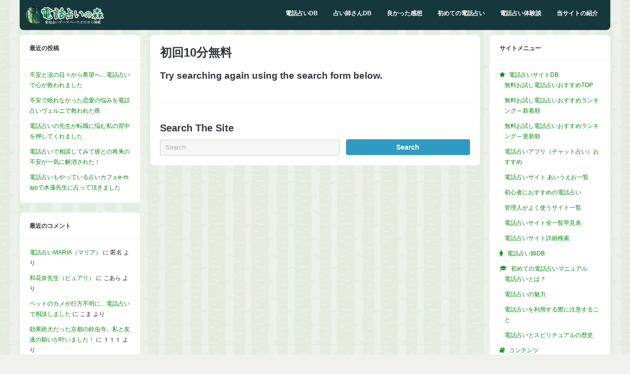

--- FILE ---
content_type: text/html; charset=UTF-8
request_url: https://www.uranaiforest.com/tag/%E5%88%9D%E5%9B%9E10%E5%88%86%E7%84%A1%E6%96%99/
body_size: 80866
content:
<!DOCTYPE html>
<!--[if !IE]><!-->
<html lang="ja" class="no-js">
<!--<![endif]-->
<!--[if IE 9]>
<html xmlns="http://www.w3.org/1999/xhtml" lang="ja" class="no-js ie9">
<![endif]-->
<head>
<meta charset="UTF-8">
	<meta name="viewport" content="width=device-width, initial-scale=1">
<link rel="profile" href="http://gmpg.org/xfn/11" />
<meta name='robots' content='index, follow, max-image-preview:large, max-snippet:-1, max-video-preview:-1' />

	<!-- This site is optimized with the Yoast SEO plugin v26.8 - https://yoast.com/product/yoast-seo-wordpress/ -->
	<title>初回10分無料 アーカイブ - 電話占いの森</title>
	<link rel="canonical" href="https://www.uranaiforest.com/tag/初回10分無料/" />
	<meta property="og:locale" content="ja_JP" />
	<meta property="og:type" content="article" />
	<meta property="og:title" content="初回10分無料 アーカイブ - 電話占いの森" />
	<meta property="og:url" content="https://www.uranaiforest.com/tag/初回10分無料/" />
	<meta property="og:site_name" content="電話占いの森" />
	<script type="application/ld+json" class="yoast-schema-graph">{"@context":"https://schema.org","@graph":[{"@type":"CollectionPage","@id":"https://www.uranaiforest.com/tag/%e5%88%9d%e5%9b%9e10%e5%88%86%e7%84%a1%e6%96%99/","url":"https://www.uranaiforest.com/tag/%e5%88%9d%e5%9b%9e10%e5%88%86%e7%84%a1%e6%96%99/","name":"初回10分無料 アーカイブ - 電話占いの森","isPartOf":{"@id":"https://www.uranaiforest.com/#website"},"breadcrumb":{"@id":"https://www.uranaiforest.com/tag/%e5%88%9d%e5%9b%9e10%e5%88%86%e7%84%a1%e6%96%99/#breadcrumb"},"inLanguage":"ja"},{"@type":"BreadcrumbList","@id":"https://www.uranaiforest.com/tag/%e5%88%9d%e5%9b%9e10%e5%88%86%e7%84%a1%e6%96%99/#breadcrumb","itemListElement":[{"@type":"ListItem","position":1,"name":"ホーム","item":"https://www.uranaiforest.com/"},{"@type":"ListItem","position":2,"name":"初回10分無料"}]},{"@type":"WebSite","@id":"https://www.uranaiforest.com/#website","url":"https://www.uranaiforest.com/","name":"電話占いの森","description":"電話占い師のクチコミ情報交換サイト","potentialAction":[{"@type":"SearchAction","target":{"@type":"EntryPoint","urlTemplate":"https://www.uranaiforest.com/?s={search_term_string}"},"query-input":{"@type":"PropertyValueSpecification","valueRequired":true,"valueName":"search_term_string"}}],"inLanguage":"ja"}]}</script>
	<!-- / Yoast SEO plugin. -->


<link rel='dns-prefetch' href='//widgetlogic.org' />
<link rel="alternate" type="application/rss+xml" title="電話占いの森 &raquo; フィード" href="https://www.uranaiforest.com/feed/" />
<link rel="alternate" type="application/rss+xml" title="電話占いの森 &raquo; コメントフィード" href="https://www.uranaiforest.com/comments/feed/" />
<link rel="alternate" type="application/rss+xml" title="電話占いの森 &raquo; 初回10分無料 タグのフィード" href="https://www.uranaiforest.com/tag/%e5%88%9d%e5%9b%9e10%e5%88%86%e7%84%a1%e6%96%99/feed/" />
<style id='wp-img-auto-sizes-contain-inline-css' type='text/css'>
img:is([sizes=auto i],[sizes^="auto," i]){contain-intrinsic-size:3000px 1500px}
/*# sourceURL=wp-img-auto-sizes-contain-inline-css */
</style>
<style id='wp-emoji-styles-inline-css' type='text/css'>

	img.wp-smiley, img.emoji {
		display: inline !important;
		border: none !important;
		box-shadow: none !important;
		height: 1em !important;
		width: 1em !important;
		margin: 0 0.07em !important;
		vertical-align: -0.1em !important;
		background: none !important;
		padding: 0 !important;
	}
/*# sourceURL=wp-emoji-styles-inline-css */
</style>
<style id='wp-block-library-inline-css' type='text/css'>
:root{--wp-block-synced-color:#7a00df;--wp-block-synced-color--rgb:122,0,223;--wp-bound-block-color:var(--wp-block-synced-color);--wp-editor-canvas-background:#ddd;--wp-admin-theme-color:#007cba;--wp-admin-theme-color--rgb:0,124,186;--wp-admin-theme-color-darker-10:#006ba1;--wp-admin-theme-color-darker-10--rgb:0,107,160.5;--wp-admin-theme-color-darker-20:#005a87;--wp-admin-theme-color-darker-20--rgb:0,90,135;--wp-admin-border-width-focus:2px}@media (min-resolution:192dpi){:root{--wp-admin-border-width-focus:1.5px}}.wp-element-button{cursor:pointer}:root .has-very-light-gray-background-color{background-color:#eee}:root .has-very-dark-gray-background-color{background-color:#313131}:root .has-very-light-gray-color{color:#eee}:root .has-very-dark-gray-color{color:#313131}:root .has-vivid-green-cyan-to-vivid-cyan-blue-gradient-background{background:linear-gradient(135deg,#00d084,#0693e3)}:root .has-purple-crush-gradient-background{background:linear-gradient(135deg,#34e2e4,#4721fb 50%,#ab1dfe)}:root .has-hazy-dawn-gradient-background{background:linear-gradient(135deg,#faaca8,#dad0ec)}:root .has-subdued-olive-gradient-background{background:linear-gradient(135deg,#fafae1,#67a671)}:root .has-atomic-cream-gradient-background{background:linear-gradient(135deg,#fdd79a,#004a59)}:root .has-nightshade-gradient-background{background:linear-gradient(135deg,#330968,#31cdcf)}:root .has-midnight-gradient-background{background:linear-gradient(135deg,#020381,#2874fc)}:root{--wp--preset--font-size--normal:16px;--wp--preset--font-size--huge:42px}.has-regular-font-size{font-size:1em}.has-larger-font-size{font-size:2.625em}.has-normal-font-size{font-size:var(--wp--preset--font-size--normal)}.has-huge-font-size{font-size:var(--wp--preset--font-size--huge)}.has-text-align-center{text-align:center}.has-text-align-left{text-align:left}.has-text-align-right{text-align:right}.has-fit-text{white-space:nowrap!important}#end-resizable-editor-section{display:none}.aligncenter{clear:both}.items-justified-left{justify-content:flex-start}.items-justified-center{justify-content:center}.items-justified-right{justify-content:flex-end}.items-justified-space-between{justify-content:space-between}.screen-reader-text{border:0;clip-path:inset(50%);height:1px;margin:-1px;overflow:hidden;padding:0;position:absolute;width:1px;word-wrap:normal!important}.screen-reader-text:focus{background-color:#ddd;clip-path:none;color:#444;display:block;font-size:1em;height:auto;left:5px;line-height:normal;padding:15px 23px 14px;text-decoration:none;top:5px;width:auto;z-index:100000}html :where(.has-border-color){border-style:solid}html :where([style*=border-top-color]){border-top-style:solid}html :where([style*=border-right-color]){border-right-style:solid}html :where([style*=border-bottom-color]){border-bottom-style:solid}html :where([style*=border-left-color]){border-left-style:solid}html :where([style*=border-width]){border-style:solid}html :where([style*=border-top-width]){border-top-style:solid}html :where([style*=border-right-width]){border-right-style:solid}html :where([style*=border-bottom-width]){border-bottom-style:solid}html :where([style*=border-left-width]){border-left-style:solid}html :where(img[class*=wp-image-]){height:auto;max-width:100%}:where(figure){margin:0 0 1em}html :where(.is-position-sticky){--wp-admin--admin-bar--position-offset:var(--wp-admin--admin-bar--height,0px)}@media screen and (max-width:600px){html :where(.is-position-sticky){--wp-admin--admin-bar--position-offset:0px}}

/*# sourceURL=wp-block-library-inline-css */
</style><style id='global-styles-inline-css' type='text/css'>
:root{--wp--preset--aspect-ratio--square: 1;--wp--preset--aspect-ratio--4-3: 4/3;--wp--preset--aspect-ratio--3-4: 3/4;--wp--preset--aspect-ratio--3-2: 3/2;--wp--preset--aspect-ratio--2-3: 2/3;--wp--preset--aspect-ratio--16-9: 16/9;--wp--preset--aspect-ratio--9-16: 9/16;--wp--preset--color--black: #000000;--wp--preset--color--cyan-bluish-gray: #abb8c3;--wp--preset--color--white: #ffffff;--wp--preset--color--pale-pink: #f78da7;--wp--preset--color--vivid-red: #cf2e2e;--wp--preset--color--luminous-vivid-orange: #ff6900;--wp--preset--color--luminous-vivid-amber: #fcb900;--wp--preset--color--light-green-cyan: #7bdcb5;--wp--preset--color--vivid-green-cyan: #00d084;--wp--preset--color--pale-cyan-blue: #8ed1fc;--wp--preset--color--vivid-cyan-blue: #0693e3;--wp--preset--color--vivid-purple: #9b51e0;--wp--preset--gradient--vivid-cyan-blue-to-vivid-purple: linear-gradient(135deg,rgb(6,147,227) 0%,rgb(155,81,224) 100%);--wp--preset--gradient--light-green-cyan-to-vivid-green-cyan: linear-gradient(135deg,rgb(122,220,180) 0%,rgb(0,208,130) 100%);--wp--preset--gradient--luminous-vivid-amber-to-luminous-vivid-orange: linear-gradient(135deg,rgb(252,185,0) 0%,rgb(255,105,0) 100%);--wp--preset--gradient--luminous-vivid-orange-to-vivid-red: linear-gradient(135deg,rgb(255,105,0) 0%,rgb(207,46,46) 100%);--wp--preset--gradient--very-light-gray-to-cyan-bluish-gray: linear-gradient(135deg,rgb(238,238,238) 0%,rgb(169,184,195) 100%);--wp--preset--gradient--cool-to-warm-spectrum: linear-gradient(135deg,rgb(74,234,220) 0%,rgb(151,120,209) 20%,rgb(207,42,186) 40%,rgb(238,44,130) 60%,rgb(251,105,98) 80%,rgb(254,248,76) 100%);--wp--preset--gradient--blush-light-purple: linear-gradient(135deg,rgb(255,206,236) 0%,rgb(152,150,240) 100%);--wp--preset--gradient--blush-bordeaux: linear-gradient(135deg,rgb(254,205,165) 0%,rgb(254,45,45) 50%,rgb(107,0,62) 100%);--wp--preset--gradient--luminous-dusk: linear-gradient(135deg,rgb(255,203,112) 0%,rgb(199,81,192) 50%,rgb(65,88,208) 100%);--wp--preset--gradient--pale-ocean: linear-gradient(135deg,rgb(255,245,203) 0%,rgb(182,227,212) 50%,rgb(51,167,181) 100%);--wp--preset--gradient--electric-grass: linear-gradient(135deg,rgb(202,248,128) 0%,rgb(113,206,126) 100%);--wp--preset--gradient--midnight: linear-gradient(135deg,rgb(2,3,129) 0%,rgb(40,116,252) 100%);--wp--preset--font-size--small: 13px;--wp--preset--font-size--medium: 20px;--wp--preset--font-size--large: 36px;--wp--preset--font-size--x-large: 42px;--wp--preset--spacing--20: 0.44rem;--wp--preset--spacing--30: 0.67rem;--wp--preset--spacing--40: 1rem;--wp--preset--spacing--50: 1.5rem;--wp--preset--spacing--60: 2.25rem;--wp--preset--spacing--70: 3.38rem;--wp--preset--spacing--80: 5.06rem;--wp--preset--shadow--natural: 6px 6px 9px rgba(0, 0, 0, 0.2);--wp--preset--shadow--deep: 12px 12px 50px rgba(0, 0, 0, 0.4);--wp--preset--shadow--sharp: 6px 6px 0px rgba(0, 0, 0, 0.2);--wp--preset--shadow--outlined: 6px 6px 0px -3px rgb(255, 255, 255), 6px 6px rgb(0, 0, 0);--wp--preset--shadow--crisp: 6px 6px 0px rgb(0, 0, 0);}:where(.is-layout-flex){gap: 0.5em;}:where(.is-layout-grid){gap: 0.5em;}body .is-layout-flex{display: flex;}.is-layout-flex{flex-wrap: wrap;align-items: center;}.is-layout-flex > :is(*, div){margin: 0;}body .is-layout-grid{display: grid;}.is-layout-grid > :is(*, div){margin: 0;}:where(.wp-block-columns.is-layout-flex){gap: 2em;}:where(.wp-block-columns.is-layout-grid){gap: 2em;}:where(.wp-block-post-template.is-layout-flex){gap: 1.25em;}:where(.wp-block-post-template.is-layout-grid){gap: 1.25em;}.has-black-color{color: var(--wp--preset--color--black) !important;}.has-cyan-bluish-gray-color{color: var(--wp--preset--color--cyan-bluish-gray) !important;}.has-white-color{color: var(--wp--preset--color--white) !important;}.has-pale-pink-color{color: var(--wp--preset--color--pale-pink) !important;}.has-vivid-red-color{color: var(--wp--preset--color--vivid-red) !important;}.has-luminous-vivid-orange-color{color: var(--wp--preset--color--luminous-vivid-orange) !important;}.has-luminous-vivid-amber-color{color: var(--wp--preset--color--luminous-vivid-amber) !important;}.has-light-green-cyan-color{color: var(--wp--preset--color--light-green-cyan) !important;}.has-vivid-green-cyan-color{color: var(--wp--preset--color--vivid-green-cyan) !important;}.has-pale-cyan-blue-color{color: var(--wp--preset--color--pale-cyan-blue) !important;}.has-vivid-cyan-blue-color{color: var(--wp--preset--color--vivid-cyan-blue) !important;}.has-vivid-purple-color{color: var(--wp--preset--color--vivid-purple) !important;}.has-black-background-color{background-color: var(--wp--preset--color--black) !important;}.has-cyan-bluish-gray-background-color{background-color: var(--wp--preset--color--cyan-bluish-gray) !important;}.has-white-background-color{background-color: var(--wp--preset--color--white) !important;}.has-pale-pink-background-color{background-color: var(--wp--preset--color--pale-pink) !important;}.has-vivid-red-background-color{background-color: var(--wp--preset--color--vivid-red) !important;}.has-luminous-vivid-orange-background-color{background-color: var(--wp--preset--color--luminous-vivid-orange) !important;}.has-luminous-vivid-amber-background-color{background-color: var(--wp--preset--color--luminous-vivid-amber) !important;}.has-light-green-cyan-background-color{background-color: var(--wp--preset--color--light-green-cyan) !important;}.has-vivid-green-cyan-background-color{background-color: var(--wp--preset--color--vivid-green-cyan) !important;}.has-pale-cyan-blue-background-color{background-color: var(--wp--preset--color--pale-cyan-blue) !important;}.has-vivid-cyan-blue-background-color{background-color: var(--wp--preset--color--vivid-cyan-blue) !important;}.has-vivid-purple-background-color{background-color: var(--wp--preset--color--vivid-purple) !important;}.has-black-border-color{border-color: var(--wp--preset--color--black) !important;}.has-cyan-bluish-gray-border-color{border-color: var(--wp--preset--color--cyan-bluish-gray) !important;}.has-white-border-color{border-color: var(--wp--preset--color--white) !important;}.has-pale-pink-border-color{border-color: var(--wp--preset--color--pale-pink) !important;}.has-vivid-red-border-color{border-color: var(--wp--preset--color--vivid-red) !important;}.has-luminous-vivid-orange-border-color{border-color: var(--wp--preset--color--luminous-vivid-orange) !important;}.has-luminous-vivid-amber-border-color{border-color: var(--wp--preset--color--luminous-vivid-amber) !important;}.has-light-green-cyan-border-color{border-color: var(--wp--preset--color--light-green-cyan) !important;}.has-vivid-green-cyan-border-color{border-color: var(--wp--preset--color--vivid-green-cyan) !important;}.has-pale-cyan-blue-border-color{border-color: var(--wp--preset--color--pale-cyan-blue) !important;}.has-vivid-cyan-blue-border-color{border-color: var(--wp--preset--color--vivid-cyan-blue) !important;}.has-vivid-purple-border-color{border-color: var(--wp--preset--color--vivid-purple) !important;}.has-vivid-cyan-blue-to-vivid-purple-gradient-background{background: var(--wp--preset--gradient--vivid-cyan-blue-to-vivid-purple) !important;}.has-light-green-cyan-to-vivid-green-cyan-gradient-background{background: var(--wp--preset--gradient--light-green-cyan-to-vivid-green-cyan) !important;}.has-luminous-vivid-amber-to-luminous-vivid-orange-gradient-background{background: var(--wp--preset--gradient--luminous-vivid-amber-to-luminous-vivid-orange) !important;}.has-luminous-vivid-orange-to-vivid-red-gradient-background{background: var(--wp--preset--gradient--luminous-vivid-orange-to-vivid-red) !important;}.has-very-light-gray-to-cyan-bluish-gray-gradient-background{background: var(--wp--preset--gradient--very-light-gray-to-cyan-bluish-gray) !important;}.has-cool-to-warm-spectrum-gradient-background{background: var(--wp--preset--gradient--cool-to-warm-spectrum) !important;}.has-blush-light-purple-gradient-background{background: var(--wp--preset--gradient--blush-light-purple) !important;}.has-blush-bordeaux-gradient-background{background: var(--wp--preset--gradient--blush-bordeaux) !important;}.has-luminous-dusk-gradient-background{background: var(--wp--preset--gradient--luminous-dusk) !important;}.has-pale-ocean-gradient-background{background: var(--wp--preset--gradient--pale-ocean) !important;}.has-electric-grass-gradient-background{background: var(--wp--preset--gradient--electric-grass) !important;}.has-midnight-gradient-background{background: var(--wp--preset--gradient--midnight) !important;}.has-small-font-size{font-size: var(--wp--preset--font-size--small) !important;}.has-medium-font-size{font-size: var(--wp--preset--font-size--medium) !important;}.has-large-font-size{font-size: var(--wp--preset--font-size--large) !important;}.has-x-large-font-size{font-size: var(--wp--preset--font-size--x-large) !important;}
/*# sourceURL=global-styles-inline-css */
</style>

<style id='classic-theme-styles-inline-css' type='text/css'>
/*! This file is auto-generated */
.wp-block-button__link{color:#fff;background-color:#32373c;border-radius:9999px;box-shadow:none;text-decoration:none;padding:calc(.667em + 2px) calc(1.333em + 2px);font-size:1.125em}.wp-block-file__button{background:#32373c;color:#fff;text-decoration:none}
/*# sourceURL=/wp-includes/css/classic-themes.min.css */
</style>
<link rel='stylesheet' id='block-widget-css' href='https://www.uranaiforest.com/wp/wp-content/plugins/widget-logic/block_widget/css/widget.css?ver=1768251067' type='text/css' media='all' />
<link rel='stylesheet' id='contact-form-7-css' href='https://www.uranaiforest.com/wp/wp-content/plugins/contact-form-7/includes/css/styles.css?ver=6.1.4' type='text/css' media='all' />
<link rel='stylesheet' id='font-awesome-four-css' href='https://www.uranaiforest.com/wp/wp-content/plugins/font-awesome-4-menus/css/font-awesome.min.css?ver=4.7.0' type='text/css' media='all' />
<link rel='stylesheet' id='toc-screen-css' href='https://www.uranaiforest.com/wp/wp-content/plugins/table-of-contents-plus/screen.min.css?ver=2411.1' type='text/css' media='all' />
<style id='toc-screen-inline-css' type='text/css'>
div#toc_container {background: #f1fcff;border: 1px solid #96e2fe;}
/*# sourceURL=toc-screen-inline-css */
</style>
<link rel='stylesheet' id='wp-polls-css' href='https://www.uranaiforest.com/wp/wp-content/plugins/wp-polls/polls-css.css?ver=2.77.3' type='text/css' media='all' />
<style id='wp-polls-inline-css' type='text/css'>
.wp-polls .pollbar {
	margin: 1px;
	font-size: 8px;
	line-height: 10px;
	height: 10px;
	background-image: url('https://www.uranaiforest.com/wp/wp-content/plugins/wp-polls/images/default_gradient/pollbg.gif');
	border: 1px solid #c8c8c8;
}

/*# sourceURL=wp-polls-inline-css */
</style>
<link rel='stylesheet' id='gp-style-css' href='https://www.uranaiforest.com/wp/wp-content/themes/buddy-child/style.css?ver=6.9' type='text/css' media='all' />
<link rel='stylesheet' id='gp-font-awesome-css' href='https://www.uranaiforest.com/wp/wp-content/themes/buddy/lib/fonts/font-awesome/css/font-awesome.min.css?ver=6.9' type='text/css' media='all' />
<link rel='stylesheet' id='gp-prettyphoto-css' href='https://www.uranaiforest.com/wp/wp-content/themes/buddy/lib/scripts/prettyPhoto/css/prettyPhoto.css?ver=6.9' type='text/css' media='all' />
<!--n2css--><!--n2js--><script type="text/javascript" src="https://www.uranaiforest.com/wp/wp-includes/js/jquery/jquery.min.js?ver=3.7.1" id="jquery-core-js"></script>
<script type="text/javascript" src="https://www.uranaiforest.com/wp/wp-includes/js/jquery/jquery-migrate.min.js?ver=3.4.1" id="jquery-migrate-js"></script>
<link rel="https://api.w.org/" href="https://www.uranaiforest.com/wp-json/" /><link rel="alternate" title="JSON" type="application/json" href="https://www.uranaiforest.com/wp-json/wp/v2/tags/2799" /><link rel="EditURI" type="application/rsd+xml" title="RSD" href="https://www.uranaiforest.com/wp/xmlrpc.php?rsd" />
<meta name="generator" content="WordPress 6.9" />
<style>body, input, textarea, select, #sidebar .menu li .menu-subtitle {color: #262626;}a, .ui-tabs .ui-tabs-nav li.ui-tabs-active a, .ui-tabs .ui-tabs-nav li.ui-state-disabled a, .ui-tabs .ui-tabs-nav li.ui-state-processing a, .ui-tabs .ui-tabs-nav li.ui-state-hover a {color: #00890b;} . padder, .widget, #footer, body.activity-permalink .activity-list {background-color: #fbfff9;}</style><style type="text/css">.recentcomments a{display:inline !important;padding:0 !important;margin:0 !important;}</style><style type="text/css" id="custom-background-css">
body.custom-background { background-image: url("https://www.uranaiforest.com/wp/wp-content/uploads/2018/10/tree_bark.png"); background-position: left top; background-size: auto; background-repeat: repeat; background-attachment: scroll; }
</style>
	
<!-- Google Tag Manager -->
<noscript><iframe src="//www.googletagmanager.com/ns.html?id=GTM-NVNMM2"
height="0" width="0" style="display:none;visibility:hidden"></iframe></noscript>
<script>(function(w,d,s,l,i){w[l]=w[l]||[];w[l].push({'gtm.start':
new Date().getTime(),event:'gtm.js'});var f=d.getElementsByTagName(s)[0],
j=d.createElement(s),dl=l!='dataLayer'?'&l='+l:'';j.async=true;j.src=
'//www.googletagmanager.com/gtm.js?id='+i+dl;f.parentNode.insertBefore(j,f);
})(window,document,'script','dataLayer','GTM-NVNMM2');</script>
<!-- End Google Tag Manager -->

<link rel="icon" href="/icon/favicon.ico" sizes="32x32" />
<link rel="icon" href="/icon/apple-touch-icon-180x180.png" sizes="180x180" />

</head>

<body class="archive tag tag-2799 custom-background wp-theme-buddy wp-child-theme-buddy-child gp-theme sb-both gp-fixed-header gp-back-to-top gp-lightbox-group gp-profile-all gp-has-title gp-responsive gp-retina" itemscope itemtype="http://schema.org/WebPage">


	<div id="page-wrapper">


		<header id="header" itemscope itemtype="http://schema.org/WPHeader">

			<div id="logo" style="">

				<a href="https://www.uranaiforest.com/" title="電話占いの森">
					<img src="https://www.uranaiforest.com/wp/wp-content/uploads/2016/01/logo3-6.png" width="160" height="300" alt="電話占いの森" />
				</a>
			
			</div>

			<nav id="nav" itemscope itemtype="http://schema.org/SiteNavigationElement">		

									<ul id="menu-header" class="menu"><li id="menu-item-1913" class="menu-item menu-item-type-custom menu-item-object-custom menu-item-has-children menu-item-1913"><a href="/uranaisite/">電話占いDB</a>
<ul class="sub-menu">
	<li id="menu-item-56017" class="menu-item menu-item-type-custom menu-item-object-custom menu-item-56017"><a href="/uranaisite-osusume/rating_otameshi/">無料お試しランキング</a></li>
	<li id="menu-item-50469" class="menu-item menu-item-type-post_type menu-item-object-page menu-item-50469"><a href="https://www.uranaiforest.com/uranaisite-osusume/new/">新着順</a></li>
	<li id="menu-item-50468" class="menu-item menu-item-type-post_type menu-item-object-page menu-item-50468"><a href="https://www.uranaiforest.com/uranaisite-osusume/update/">更新順</a></li>
	<li id="menu-item-48522" class="menu-item menu-item-type-post_type menu-item-object-page menu-item-48522"><a href="https://www.uranaiforest.com/uranaisite-appli/">電話占いアプリ（チャット占い）ランキング</a></li>
	<li id="menu-item-1915" class="menu-item menu-item-type-post_type menu-item-object-page menu-item-1915"><a href="https://www.uranaiforest.com/uranaisite-anshin/">初心者におすすめ</a></li>
	<li id="menu-item-1916" class="menu-item menu-item-type-post_type menu-item-object-page menu-item-1916"><a href="https://www.uranaiforest.com/uranaisite-yokuiku/">管理人がよく使う電話占い</a></li>
	<li id="menu-item-56442" class="menu-item menu-item-type-post_type menu-item-object-page menu-item-56442"><a href="https://www.uranaiforest.com/uranaisiteall/">電話占いサイト全一覧</a></li>
	<li id="menu-item-1917" class="menu-item menu-item-type-post_type menu-item-object-page menu-item-1917"><a href="https://www.uranaiforest.com/uranaisite-aiueo/">あいうえお一覧</a></li>
	<li id="menu-item-33891" class="menu-item menu-item-type-post_type menu-item-object-page menu-item-33891"><a href="https://www.uranaiforest.com/search-uranaisite/">詳細検索</a></li>
</ul>
</li>
<li id="menu-item-1918" class="menu-item menu-item-type-custom menu-item-object-custom menu-item-1918"><a href="/fortuneteller/">占い師さんDB</a></li>
<li id="menu-item-55352" class="menu-item menu-item-type-custom menu-item-object-custom menu-item-55352"><a href="/kuchikomilist/">良かった感想</a></li>
<li id="menu-item-31898" class="menu-item menu-item-type-post_type menu-item-object-page menu-item-31898"><a href="https://www.uranaiforest.com/beginners/">初めての電話占い</a></li>
<li id="menu-item-55372" class="menu-item menu-item-type-custom menu-item-object-custom menu-item-has-children menu-item-55372"><a href="/taikendan/">電話占い体験談</a>
<ul class="sub-menu">
	<li id="menu-item-55445" class="menu-item menu-item-type-taxonomy menu-item-object-taikendan_genre menu-item-55445"><a href="https://www.uranaiforest.com/taikendan_genre/fukuen/">復縁・復活愛</a></li>
	<li id="menu-item-55446" class="menu-item menu-item-type-taxonomy menu-item-object-taikendan_genre menu-item-55446"><a href="https://www.uranaiforest.com/taikendan_genre/jigyo/">事業・ビジネス</a></li>
	<li id="menu-item-55447" class="menu-item menu-item-type-taxonomy menu-item-object-taikendan_genre menu-item-55447"><a href="https://www.uranaiforest.com/taikendan_genre/furin/">不倫・複雑愛</a></li>
	<li id="menu-item-55448" class="menu-item menu-item-type-taxonomy menu-item-object-taikendan_genre menu-item-55448"><a href="https://www.uranaiforest.com/taikendan_genre/shigoto/">仕事・転職・適職</a></li>
	<li id="menu-item-55449" class="menu-item menu-item-type-taxonomy menu-item-object-taikendan_genre menu-item-55449"><a href="https://www.uranaiforest.com/taikendan_genre/renai/">恋愛成就・縁結び・片思い</a></li>
	<li id="menu-item-55450" class="menu-item menu-item-type-taxonomy menu-item-object-taikendan_genre menu-item-55450"><a href="https://www.uranaiforest.com/taikendan_genre/zense/">前世・過去世</a></li>
	<li id="menu-item-55451" class="menu-item menu-item-type-taxonomy menu-item-object-taikendan_genre menu-item-55451"><a href="https://www.uranaiforest.com/taikendan_genre/kekkon/">結婚時期・結婚相手</a></li>
	<li id="menu-item-55452" class="menu-item menu-item-type-taxonomy menu-item-object-taikendan_genre menu-item-55452"><a href="https://www.uranaiforest.com/taikendan_genre/unsei/">運勢・運気</a></li>
	<li id="menu-item-55453" class="menu-item menu-item-type-taxonomy menu-item-object-taikendan_genre menu-item-55453"><a href="https://www.uranaiforest.com/taikendan_genre/uwaki/">パートナーの浮気</a></li>
	<li id="menu-item-55454" class="menu-item menu-item-type-taxonomy menu-item-object-taikendan_genre menu-item-55454"><a href="https://www.uranaiforest.com/taikendan_genre/jyorei/">除霊・お祓い・霊障</a></li>
	<li id="menu-item-55455" class="menu-item menu-item-type-taxonomy menu-item-object-taikendan_genre menu-item-55455"><a href="https://www.uranaiforest.com/taikendan_genre/fufu/">結婚生活・離婚</a></li>
	<li id="menu-item-55456" class="menu-item menu-item-type-taxonomy menu-item-object-taikendan_genre menu-item-55456"><a href="https://www.uranaiforest.com/taikendan_genre/pet/">ペットの気持ち</a></li>
	<li id="menu-item-55457" class="menu-item menu-item-type-taxonomy menu-item-object-taikendan_genre menu-item-55457"><a href="https://www.uranaiforest.com/taikendan_genre/ninshin/">妊娠・出産</a></li>
	<li id="menu-item-55458" class="menu-item menu-item-type-taxonomy menu-item-object-taikendan_genre menu-item-55458"><a href="https://www.uranaiforest.com/taikendan_genre/shisya/">死者の気持ち・口寄せ</a></li>
	<li id="menu-item-55459" class="menu-item menu-item-type-taxonomy menu-item-object-taikendan_genre menu-item-55459"><a href="https://www.uranaiforest.com/taikendan_genre/nayami/">心の悩み・性格・鬱</a></li>
	<li id="menu-item-55461" class="menu-item menu-item-type-taxonomy menu-item-object-taikendan_genre menu-item-55461"><a href="https://www.uranaiforest.com/taikendan_genre/ikikata/">生き方・人生</a></li>
	<li id="menu-item-55462" class="menu-item menu-item-type-taxonomy menu-item-object-taikendan_genre menu-item-55462"><a href="https://www.uranaiforest.com/taikendan_genre/byoki/">病気・体・容姿</a></li>
	<li id="menu-item-55463" class="menu-item menu-item-type-taxonomy menu-item-object-taikendan_genre menu-item-55463"><a href="https://www.uranaiforest.com/taikendan_genre/aisyo/">相性</a></li>
	<li id="menu-item-55464" class="menu-item menu-item-type-taxonomy menu-item-object-taikendan_genre menu-item-55464"><a href="https://www.uranaiforest.com/taikendan_genre/mirai/">未来・将来・夢</a></li>
	<li id="menu-item-55465" class="menu-item menu-item-type-taxonomy menu-item-object-taikendan_genre menu-item-55465"><a href="https://www.uranaiforest.com/taikendan_genre/ningen/">人間関係・友人・付き合い</a></li>
	<li id="menu-item-55466" class="menu-item menu-item-type-taxonomy menu-item-object-taikendan_genre menu-item-55466"><a href="https://www.uranaiforest.com/taikendan_genre/katei/">家庭問題・嫁姑・実家</a></li>
	<li id="menu-item-55467" class="menu-item menu-item-type-taxonomy menu-item-object-taikendan_genre menu-item-55467"><a href="https://www.uranaiforest.com/taikendan_genre/kodomo/">子供・育児</a></li>
	<li id="menu-item-55468" class="menu-item menu-item-type-taxonomy menu-item-object-taikendan_genre menu-item-55468"><a href="https://www.uranaiforest.com/taikendan_genre/tenki/">人生の転機・生活</a></li>
	<li id="menu-item-55460" class="menu-item menu-item-type-taxonomy menu-item-object-taikendan_genre menu-item-55460"><a href="https://www.uranaiforest.com/taikendan_genre/sonota/">その他</a></li>
</ul>
</li>
<li id="menu-item-47542" class="menu-item menu-item-type-post_type menu-item-object-page menu-item-has-children menu-item-47542"><a href="https://www.uranaiforest.com/shoukai/">当サイトの紹介</a>
<ul class="sub-menu">
	<li id="menu-item-47546" class="menu-item menu-item-type-post_type menu-item-object-page menu-item-47546"><a href="https://www.uranaiforest.com/shoukai/">当サイトの紹介</a></li>
	<li id="menu-item-47544" class="menu-item menu-item-type-post_type menu-item-object-page menu-item-47544"><a href="https://www.uranaiforest.com/koushininfo/">サイト更新情報</a></li>
	<li id="menu-item-48805" class="menu-item menu-item-type-post_type menu-item-object-page menu-item-48805"><a href="https://www.uranaiforest.com/links/">お薦めリンク集</a></li>
	<li id="menu-item-47545" class="menu-item menu-item-type-post_type menu-item-object-page menu-item-47545"><a href="https://www.uranaiforest.com/privacypolicy/">プライバシーポリシー</a></li>
	<li id="menu-item-47543" class="menu-item menu-item-type-post_type menu-item-object-page menu-item-47543"><a href="https://www.uranaiforest.com/otoiawase/">お問い合わせ</a></li>
</ul>
</li>
</ul>				
							
									<!--<a id="mobile-nav-button"><i class="fa fa-bars"></i></a>-->
												
			</nav>

			<nav id="mobile-nav" itemscope itemtype="http://schema.org/SiteNavigationElement">

					
				<ul class="menu"><li class="menu-item menu-item-type-custom menu-item-object-custom menu-item-has-children menu-item-1913"><a href="/uranaisite/">電話占いDB</a>
<ul class="sub-menu">
	<li class="menu-item menu-item-type-custom menu-item-object-custom menu-item-56017"><a href="/uranaisite-osusume/rating_otameshi/">無料お試しランキング</a></li>
	<li class="menu-item menu-item-type-post_type menu-item-object-page menu-item-50469"><a href="https://www.uranaiforest.com/uranaisite-osusume/new/">新着順</a></li>
	<li class="menu-item menu-item-type-post_type menu-item-object-page menu-item-50468"><a href="https://www.uranaiforest.com/uranaisite-osusume/update/">更新順</a></li>
	<li class="menu-item menu-item-type-post_type menu-item-object-page menu-item-48522"><a href="https://www.uranaiforest.com/uranaisite-appli/">電話占いアプリ（チャット占い）ランキング</a></li>
	<li class="menu-item menu-item-type-post_type menu-item-object-page menu-item-1915"><a href="https://www.uranaiforest.com/uranaisite-anshin/">初心者におすすめ</a></li>
	<li class="menu-item menu-item-type-post_type menu-item-object-page menu-item-1916"><a href="https://www.uranaiforest.com/uranaisite-yokuiku/">管理人がよく使う電話占い</a></li>
	<li class="menu-item menu-item-type-post_type menu-item-object-page menu-item-56442"><a href="https://www.uranaiforest.com/uranaisiteall/">電話占いサイト全一覧</a></li>
	<li class="menu-item menu-item-type-post_type menu-item-object-page menu-item-1917"><a href="https://www.uranaiforest.com/uranaisite-aiueo/">あいうえお一覧</a></li>
	<li class="menu-item menu-item-type-post_type menu-item-object-page menu-item-33891"><a href="https://www.uranaiforest.com/search-uranaisite/">詳細検索</a></li>
</ul>
</li>
<li class="menu-item menu-item-type-custom menu-item-object-custom menu-item-1918"><a href="/fortuneteller/">占い師さんDB</a></li>
<li class="menu-item menu-item-type-custom menu-item-object-custom menu-item-55352"><a href="/kuchikomilist/">良かった感想</a></li>
<li class="menu-item menu-item-type-post_type menu-item-object-page menu-item-31898"><a href="https://www.uranaiforest.com/beginners/">初めての電話占い</a></li>
<li class="menu-item menu-item-type-custom menu-item-object-custom menu-item-has-children menu-item-55372"><a href="/taikendan/">電話占い体験談</a>
<ul class="sub-menu">
	<li class="menu-item menu-item-type-taxonomy menu-item-object-taikendan_genre menu-item-55445"><a href="https://www.uranaiforest.com/taikendan_genre/fukuen/">復縁・復活愛</a></li>
	<li class="menu-item menu-item-type-taxonomy menu-item-object-taikendan_genre menu-item-55446"><a href="https://www.uranaiforest.com/taikendan_genre/jigyo/">事業・ビジネス</a></li>
	<li class="menu-item menu-item-type-taxonomy menu-item-object-taikendan_genre menu-item-55447"><a href="https://www.uranaiforest.com/taikendan_genre/furin/">不倫・複雑愛</a></li>
	<li class="menu-item menu-item-type-taxonomy menu-item-object-taikendan_genre menu-item-55448"><a href="https://www.uranaiforest.com/taikendan_genre/shigoto/">仕事・転職・適職</a></li>
	<li class="menu-item menu-item-type-taxonomy menu-item-object-taikendan_genre menu-item-55449"><a href="https://www.uranaiforest.com/taikendan_genre/renai/">恋愛成就・縁結び・片思い</a></li>
	<li class="menu-item menu-item-type-taxonomy menu-item-object-taikendan_genre menu-item-55450"><a href="https://www.uranaiforest.com/taikendan_genre/zense/">前世・過去世</a></li>
	<li class="menu-item menu-item-type-taxonomy menu-item-object-taikendan_genre menu-item-55451"><a href="https://www.uranaiforest.com/taikendan_genre/kekkon/">結婚時期・結婚相手</a></li>
	<li class="menu-item menu-item-type-taxonomy menu-item-object-taikendan_genre menu-item-55452"><a href="https://www.uranaiforest.com/taikendan_genre/unsei/">運勢・運気</a></li>
	<li class="menu-item menu-item-type-taxonomy menu-item-object-taikendan_genre menu-item-55453"><a href="https://www.uranaiforest.com/taikendan_genre/uwaki/">パートナーの浮気</a></li>
	<li class="menu-item menu-item-type-taxonomy menu-item-object-taikendan_genre menu-item-55454"><a href="https://www.uranaiforest.com/taikendan_genre/jyorei/">除霊・お祓い・霊障</a></li>
	<li class="menu-item menu-item-type-taxonomy menu-item-object-taikendan_genre menu-item-55455"><a href="https://www.uranaiforest.com/taikendan_genre/fufu/">結婚生活・離婚</a></li>
	<li class="menu-item menu-item-type-taxonomy menu-item-object-taikendan_genre menu-item-55456"><a href="https://www.uranaiforest.com/taikendan_genre/pet/">ペットの気持ち</a></li>
	<li class="menu-item menu-item-type-taxonomy menu-item-object-taikendan_genre menu-item-55457"><a href="https://www.uranaiforest.com/taikendan_genre/ninshin/">妊娠・出産</a></li>
	<li class="menu-item menu-item-type-taxonomy menu-item-object-taikendan_genre menu-item-55458"><a href="https://www.uranaiforest.com/taikendan_genre/shisya/">死者の気持ち・口寄せ</a></li>
	<li class="menu-item menu-item-type-taxonomy menu-item-object-taikendan_genre menu-item-55459"><a href="https://www.uranaiforest.com/taikendan_genre/nayami/">心の悩み・性格・鬱</a></li>
	<li class="menu-item menu-item-type-taxonomy menu-item-object-taikendan_genre menu-item-55461"><a href="https://www.uranaiforest.com/taikendan_genre/ikikata/">生き方・人生</a></li>
	<li class="menu-item menu-item-type-taxonomy menu-item-object-taikendan_genre menu-item-55462"><a href="https://www.uranaiforest.com/taikendan_genre/byoki/">病気・体・容姿</a></li>
	<li class="menu-item menu-item-type-taxonomy menu-item-object-taikendan_genre menu-item-55463"><a href="https://www.uranaiforest.com/taikendan_genre/aisyo/">相性</a></li>
	<li class="menu-item menu-item-type-taxonomy menu-item-object-taikendan_genre menu-item-55464"><a href="https://www.uranaiforest.com/taikendan_genre/mirai/">未来・将来・夢</a></li>
	<li class="menu-item menu-item-type-taxonomy menu-item-object-taikendan_genre menu-item-55465"><a href="https://www.uranaiforest.com/taikendan_genre/ningen/">人間関係・友人・付き合い</a></li>
	<li class="menu-item menu-item-type-taxonomy menu-item-object-taikendan_genre menu-item-55466"><a href="https://www.uranaiforest.com/taikendan_genre/katei/">家庭問題・嫁姑・実家</a></li>
	<li class="menu-item menu-item-type-taxonomy menu-item-object-taikendan_genre menu-item-55467"><a href="https://www.uranaiforest.com/taikendan_genre/kodomo/">子供・育児</a></li>
	<li class="menu-item menu-item-type-taxonomy menu-item-object-taikendan_genre menu-item-55468"><a href="https://www.uranaiforest.com/taikendan_genre/tenki/">人生の転機・生活</a></li>
	<li class="menu-item menu-item-type-taxonomy menu-item-object-taikendan_genre menu-item-55460"><a href="https://www.uranaiforest.com/taikendan_genre/sonota/">その他</a></li>
</ul>
</li>
<li class="menu-item menu-item-type-post_type menu-item-object-page menu-item-has-children menu-item-47542"><a href="https://www.uranaiforest.com/shoukai/">当サイトの紹介</a>
<ul class="sub-menu">
	<li class="menu-item menu-item-type-post_type menu-item-object-page menu-item-47546"><a href="https://www.uranaiforest.com/shoukai/">当サイトの紹介</a></li>
	<li class="menu-item menu-item-type-post_type menu-item-object-page menu-item-47544"><a href="https://www.uranaiforest.com/koushininfo/">サイト更新情報</a></li>
	<li class="menu-item menu-item-type-post_type menu-item-object-page menu-item-48805"><a href="https://www.uranaiforest.com/links/">お薦めリンク集</a></li>
	<li class="menu-item menu-item-type-post_type menu-item-object-page menu-item-47545"><a href="https://www.uranaiforest.com/privacypolicy/">プライバシーポリシー</a></li>
	<li class="menu-item menu-item-type-post_type menu-item-object-page menu-item-47543"><a href="https://www.uranaiforest.com/otoiawase/">お問い合わせ</a></li>
</ul>
</li>
</ul>				
			</nav>
				
		</header>


		<div id="gp-fixed-padding"></div>

		<div id="content-wrapper">
	
			<div id="left-content-wrapper">		



<div id="content">

	<div class="padder">

					<h1 class="page-title" itemprop="headline">
									初回10分無料							</h1>
		
		<div class="gp-blog-wrapper">
			
				
			
				<h4>Try searching again using the search form below.</h4>
			
				<div class="sc-divider"></div>
				
				<h3>Search The Site</h3>
				
<form method="get" class="search-form" action="https://www.uranaiforest.com/">

	<input type="text" name="s" class="gp-search-bar" value="" placeholder="Search" /><input type="submit" class="gp-search-submit" value="Search" />
	
		

</form>	

				
	
		</div>

	</div>

</div>					


				
	
	<aside id="sidebar-left" class="sidebar" itemscope="itemscope" itemtype="http://schema.org/WPSideBar">
			
					<div id="dpe_fp_widget-2" class="widget widget_dpe_fp_widget"><h3 class="widgettitle">最近の投稿</h3>	<ul class="dpe-flexible-posts">
			<li id="post-56686" class="post-56686 taikendan type-taikendan status-publish format-standard has-post-thumbnail tag-592 tag-3396 tag-376 tag-472 taikendan_sex-female taikendan_uranaisite-3394 taikendan_genre-renai taikendan_fortuneteller-3395">
			<a href="https://www.uranaiforest.com/taikendan/56686/">
								<div class="title">不安と涙の日々から希望へ…電話占いで心が救われました</div>
			</a>
		</li>
			<li id="post-56652" class="post-56652 taikendan type-taikendan status-publish format-standard has-post-thumbnail tag-115 tag-592 tag-1523 taikendan_sex-female taikendan_uranaisite-vernis taikendan_genre-renai taikendan_fortuneteller-3392">
			<a href="https://www.uranaiforest.com/taikendan/56652/">
								<div class="title">不安で眠れなかった恋愛の悩みを電話占いヴェルニで救われた夜</div>
			</a>
		</li>
			<li id="post-56626" class="post-56626 taikendan type-taikendan status-publish format-standard has-post-thumbnail tag-223 tag-441 taikendan_sex-male taikendan_uranaisite-will taikendan_genre-shigoto taikendan_fortuneteller-3391">
			<a href="https://www.uranaiforest.com/taikendan/56626/">
								<div class="title">電話占いの先生が転職に悩む私の背中を押してくれました</div>
			</a>
		</li>
			<li id="post-56587" class="post-56587 taikendan type-taikendan status-publish format-standard has-post-thumbnail tag-826 tag-2075 tag-2752 taikendan_sex-female taikendan_uranaisite-vernis taikendan_genre-aisyo">
			<a href="https://www.uranaiforest.com/taikendan/56587/">
								<div class="title">電話占いで相談してみて彼との将来の不安が一気に解消された！</div>
			</a>
		</li>
			<li id="post-56552" class="post-56552 taikendan type-taikendan status-publish format-standard has-post-thumbnail tag-114 tag-1816 taikendan_sex-female taikendan_uranaisite-e-majo taikendan_genre-furin taikendan_fortuneteller-3387">
			<a href="https://www.uranaiforest.com/taikendan/56552/">
								<div class="title">電話占いもやっている占いカフェe-majoで木蓮先生に占って頂きました</div>
			</a>
		</li>
		</ul><!-- .dpe-flexible-posts -->
</div><div id="recent-comments-2" class="widget widget_recent_comments"><h3 class="widgettitle">最近のコメント</h3><ul id="recentcomments"><li class="recentcomments"><a href="https://www.uranaiforest.com/uranaisite/maria/#comment-12951">電話占いMARIA（マリア）</a> に <span class="comment-author-link">匿名</span> より</li><li class="recentcomments"><a href="https://www.uranaiforest.com/fortuneteller/wakana-3/#comment-12949">和花奈先生（ピュアリ）</a> に <span class="comment-author-link">こあら</span> より</li><li class="recentcomments"><a href="https://www.uranaiforest.com/taikendan/45383/#comment-12946">ペットのカメが行方不明に…電話占いで相談しました</a> に <span class="comment-author-link">こま</span> より</li><li class="recentcomments"><a href="https://www.uranaiforest.com/39261/#comment-12942">効果絶大だった京都の鈴虫寺。私と友達の願いが叶いました！</a> に <span class="comment-author-link">ｔｔｔ</span> より</li><li class="recentcomments"><a href="https://www.uranaiforest.com/44266/#comment-12941">不倫している既婚の彼が離婚しますように・・・本当に叶った！紙に願いを完了形で書く方法を試してみました</a> に <span class="comment-author-link">陽子ちん</span> より</li></ul></div><div id="categories-2" class="widget widget_categories"><h3 class="widgettitle">カテゴリー</h3>
			<ul>
					<li class="cat-item cat-item-5"><a href="https://www.uranaiforest.com/category/taikenki/">電話占い体験レポート</a>
</li>
	<li class="cat-item cat-item-10"><a href="https://www.uranaiforest.com/category/manual/">電話占いマニュアル</a>
</li>
	<li class="cat-item cat-item-94"><a href="https://www.uranaiforest.com/category/douga/">占い師鑑定動画</a>
</li>
	<li class="cat-item cat-item-109"><a href="https://www.uranaiforest.com/category/goikenbako/">占いご意見箱</a>
</li>
	<li class="cat-item cat-item-1"><a href="https://www.uranaiforest.com/category/denwnauranai/">電話占い全般</a>
</li>
	<li class="cat-item cat-item-190"><a href="https://www.uranaiforest.com/category/toukouspiritual/">みんなのスピリチュアル体験談</a>
</li>
	<li class="cat-item cat-item-1332"><a href="https://www.uranaiforest.com/category/%e5%8d%a0%e3%81%84%e5%85%a8%e8%88%ac/">占い全般</a>
</li>
			</ul>

			</div><div id="nav_menu-4" class="widget widget_nav_menu"><h3 class="widgettitle">電話占いサイト管理人評価ランキング</h3><div class="menu-%e3%83%a9%e3%83%b3%e3%82%ad%e3%83%b3%e3%82%b0%e3%83%a1%e3%83%8b%e3%83%a5%e3%83%bc-container"><ul id="menu-%e3%83%a9%e3%83%b3%e3%82%ad%e3%83%b3%e3%82%b0%e3%83%a1%e3%83%8b%e3%83%a5%e3%83%bc" class="menu"><li id="menu-item-56004" class="menu-item menu-item-type-post_type menu-item-object-page menu-item-56004"><a href="https://www.uranaiforest.com/uranaisite-osusume/rating_otameshi/">無料お試しのしやすさランキング</a></li>
<li id="menu-item-50531" class="menu-item menu-item-type-post_type menu-item-object-page menu-item-50531"><a href="https://www.uranaiforest.com/uranaisite-osusume/rating_total/">総合評価ランキング</a></li>
<li id="menu-item-50532" class="menu-item menu-item-type-post_type menu-item-object-page menu-item-50532"><a href="https://www.uranaiforest.com/uranaisite-osusume/rating_scale/">鑑定士の多さランキング</a></li>
<li id="menu-item-50528" class="menu-item menu-item-type-post_type menu-item-object-page menu-item-50528"><a href="https://www.uranaiforest.com/uranaisite-osusume/rating_popular/">有名鑑定士ランキング</a></li>
<li id="menu-item-50533" class="menu-item menu-item-type-post_type menu-item-object-page menu-item-50533"><a href="https://www.uranaiforest.com/uranaisite-osusume/rating_integrity/">鑑定士の誠実度ランキング</a></li>
<li id="menu-item-50525" class="menu-item menu-item-type-post_type menu-item-object-page menu-item-50525"><a href="https://www.uranaiforest.com/uranaisite-osusume/rating_cospa/">コスパの良さランキング</a></li>
<li id="menu-item-50527" class="menu-item menu-item-type-post_type menu-item-object-page menu-item-50527"><a href="https://www.uranaiforest.com/uranaisite-osusume/rating_usability/">使いやすさランキング</a></li>
<li id="menu-item-50529" class="menu-item menu-item-type-post_type menu-item-object-page menu-item-50529"><a href="https://www.uranaiforest.com/uranaisite-osusume/rating_function/">機能の充実・独自機能ランキング</a></li>
<li id="menu-item-50526" class="menu-item menu-item-type-post_type menu-item-object-page menu-item-50526"><a href="https://www.uranaiforest.com/uranaisite-osusume/rating_support/">サポート対応の良さランキング</a></li>
<li id="menu-item-50535" class="menu-item menu-item-type-post_type menu-item-object-page menu-item-50535"><a href="https://www.uranaiforest.com/uranaisite-osusume/rating_anshin/">運営の安心感ランキング</a></li>
</ul></div></div>						
	</aside>

				
			</div>
				
			

	<aside id="sidebar-right" class="sidebar" itemscope="itemscope" itemtype="http://schema.org/WPSideBar">

					
					<div id="nav_menu-2" class="widget widget_nav_menu"><h3 class="widgettitle">サイトメニュー</h3><div class="menu-%e3%82%bb%e3%82%ab%e3%83%b3%e3%83%89%e3%83%a1%e3%83%8b%e3%83%a5%e3%83%bc-container"><ul id="menu-%e3%82%bb%e3%82%ab%e3%83%b3%e3%83%89%e3%83%a1%e3%83%8b%e3%83%a5%e3%83%bc" class="menu"><li id="menu-item-5" class="menu-item menu-item-type-custom menu-item-object-custom menu-item-has-children menu-item-5"><a href="/uranaisite/"><i class="fa fa-star"></i><span class="fontawesome-text"> 電話占いサイトDB</span></a>
<ul class="sub-menu">
	<li id="menu-item-1835" class="menu-item menu-item-type-post_type menu-item-object-page menu-item-1835"><a href="https://www.uranaiforest.com/uranaisite-osusume/">無料お試し電話占いおすすめTOP</a></li>
	<li id="menu-item-50471" class="menu-item menu-item-type-post_type menu-item-object-page menu-item-50471"><a href="https://www.uranaiforest.com/uranaisite-osusume/new/">無料お試し電話占いおすすめランキング – 新着順</a></li>
	<li id="menu-item-50470" class="menu-item menu-item-type-post_type menu-item-object-page menu-item-50470"><a href="https://www.uranaiforest.com/uranaisite-osusume/update/">無料お試し電話占いおすすめランキング – 更新順</a></li>
	<li id="menu-item-48531" class="menu-item menu-item-type-post_type menu-item-object-page menu-item-48531"><a href="https://www.uranaiforest.com/uranaisite-appli/">電話占いアプリ（チャット占い）おすすめ</a></li>
	<li id="menu-item-1293" class="menu-item menu-item-type-post_type menu-item-object-page menu-item-1293"><a href="https://www.uranaiforest.com/uranaisite-aiueo/">電話占いサイト あいうえお一覧</a></li>
	<li id="menu-item-155" class="menu-item menu-item-type-post_type menu-item-object-page menu-item-155"><a href="https://www.uranaiforest.com/uranaisite-anshin/">初心者におすすめの電話占い</a></li>
	<li id="menu-item-154" class="menu-item menu-item-type-post_type menu-item-object-page menu-item-154"><a href="https://www.uranaiforest.com/uranaisite-yokuiku/">管理人がよく使うサイト一覧</a></li>
	<li id="menu-item-9722" class="menu-item menu-item-type-post_type menu-item-object-page menu-item-9722"><a href="https://www.uranaiforest.com/uranaisiteall/">電話占いサイト全一覧早見表</a></li>
	<li id="menu-item-33893" class="menu-item menu-item-type-post_type menu-item-object-page menu-item-33893"><a href="https://www.uranaiforest.com/search-uranaisite/">電話占いサイト詳細検索</a></li>
</ul>
</li>
<li id="menu-item-347" class="menu-item menu-item-type-custom menu-item-object-custom menu-item-347"><a href="/fortuneteller/"><i class="fa fa-male"></i><span class="fontawesome-text"> 電話占い師DB</span></a></li>
<li id="menu-item-26158" class="menu-item menu-item-type-post_type menu-item-object-page menu-item-has-children menu-item-26158"><a href="https://www.uranaiforest.com/beginners/"><i class="fa fa-graduation-cap"></i><span class="fontawesome-text"> 初めての電話占いマニュアル</span></a>
<ul class="sub-menu">
	<li id="menu-item-26159" class="menu-item menu-item-type-post_type menu-item-object-page menu-item-26159"><a href="https://www.uranaiforest.com/beginners/whatis/">電話占いとは？</a></li>
	<li id="menu-item-26164" class="menu-item menu-item-type-post_type menu-item-object-page menu-item-26164"><a href="https://www.uranaiforest.com/beginners/miryoku/">電話占いの魅力</a></li>
	<li id="menu-item-26163" class="menu-item menu-item-type-post_type menu-item-object-page menu-item-26163"><a href="https://www.uranaiforest.com/beginners/chuui/">電話占いを利用する際に注意すること</a></li>
	<li id="menu-item-31783" class="menu-item menu-item-type-post_type menu-item-object-page menu-item-31783"><a href="https://www.uranaiforest.com/beginners/rekishi/">電話占いとスピリチュアルの歴史</a></li>
</ul>
</li>
<li id="menu-item-6472" class="menu-item menu-item-type-custom menu-item-object-custom menu-item-has-children menu-item-6472"><a href="/"><i class="fa fa-book"></i><span class="fontawesome-text"> コンテンツ</span></a>
<ul class="sub-menu">
	<li id="menu-item-1473" class="menu-item menu-item-type-taxonomy menu-item-object-category menu-item-1473"><a href="https://www.uranaiforest.com/category/manual/">電話占いマニュアル</a></li>
	<li id="menu-item-1987" class="menu-item menu-item-type-post_type menu-item-object-page menu-item-1987"><a href="https://www.uranaiforest.com/_kuchikomilist/">電話占い新着応援クチコミ一覧</a></li>
	<li id="menu-item-55403" class="menu-item menu-item-type-custom menu-item-object-custom menu-item-55403"><a href="/taikendan/">みんなの投稿電話占い体験談</a></li>
	<li id="menu-item-1467" class="menu-item menu-item-type-taxonomy menu-item-object-category menu-item-1467"><a href="https://www.uranaiforest.com/category/goikenbako/">占いご意見箱</a></li>
</ul>
</li>
<li id="menu-item-6473" class="menu-item menu-item-type-custom menu-item-object-custom menu-item-6473"><a href="https://www.uranaiforest.com/keijiban/forum/denwauranaisite/"><i class="fa fa-comments"></i><span class="fontawesome-text"> 情報交換掲示板</span></a></li>
<li id="menu-item-16" class="menu-item menu-item-type-post_type menu-item-object-page menu-item-16"><a href="https://www.uranaiforest.com/shoukai/">サイト説明</a></li>
<li id="menu-item-47487" class="menu-item menu-item-type-post_type menu-item-object-page menu-item-47487"><a href="https://www.uranaiforest.com/koushininfo/">サイト更新情報</a></li>
<li id="menu-item-178" class="menu-item menu-item-type-post_type menu-item-object-page menu-item-178"><a href="https://www.uranaiforest.com/otoiawase/">お問い合わせ</a></li>
</ul></div></div><div id="search-2" class="widget widget_search">
<form method="get" class="search-form" action="https://www.uranaiforest.com/">

	<input type="text" name="s" class="gp-search-bar" value="" placeholder="Search" /><input type="submit" class="gp-search-submit" value="Search" />
	
		

</form></div><div id="tag_cloud-2" class="widget widget_tag_cloud"><h3 class="widgettitle">タグ</h3><div class="tagcloud"><a href="https://www.uranaiforest.com/tag/%e3%81%94%e5%85%88%e7%a5%96%e6%a7%98/" class="tag-cloud-link tag-link-234 tag-link-position-1" style="font-size: 8pt;" aria-label="ご先祖様 (1個の項目)">ご先祖様</a>
<a href="https://www.uranaiforest.com/tag/%e3%82%a2%e3%82%a4%e3%83%8d/" class="tag-cloud-link tag-link-103 tag-link-position-2" style="font-size: 8pt;" aria-label="アイネ (1個の項目)">アイネ</a>
<a href="https://www.uranaiforest.com/tag/%e3%82%a2%e3%82%af%e3%82%bb%e3%82%b5%e3%83%aa%e3%83%bc/" class="tag-cloud-link tag-link-202 tag-link-position-3" style="font-size: 10.082644628099pt;" aria-label="アクセサリー (2個の項目)">アクセサリー</a>
<a href="https://www.uranaiforest.com/tag/%e3%82%a2%e3%83%ab%e3%83%90%e3%82%a4%e3%83%88/" class="tag-cloud-link tag-link-1283 tag-link-position-4" style="font-size: 8pt;" aria-label="アルバイト (1個の項目)">アルバイト</a>
<a href="https://www.uranaiforest.com/tag/%e3%82%a2%e3%83%ad%e3%83%9e/" class="tag-cloud-link tag-link-1557 tag-link-position-5" style="font-size: 8pt;" aria-label="アロマ (1個の項目)">アロマ</a>
<a href="https://www.uranaiforest.com/tag/%e3%82%ab%e3%83%ab%e3%83%8a%e3%83%bb%e3%82%ad/" class="tag-cloud-link tag-link-389 tag-link-position-6" style="font-size: 8pt;" aria-label="カルナ・キ (1個の項目)">カルナ・キ</a>
<a href="https://www.uranaiforest.com/tag/%e3%82%b5%e3%83%9d%e3%83%bc%e3%83%88%e5%af%be%e5%bf%9c/" class="tag-cloud-link tag-link-588 tag-link-position-7" style="font-size: 8pt;" aria-label="サポート対応 (1個の項目)">サポート対応</a>
<a href="https://www.uranaiforest.com/tag/%e3%82%b7%e3%83%b3%e3%82%af%e3%83%ad/" class="tag-cloud-link tag-link-218 tag-link-position-8" style="font-size: 8pt;" aria-label="シンクロ (1個の項目)">シンクロ</a>
<a href="https://www.uranaiforest.com/tag/%e3%82%bf%e3%83%ad%e3%83%83%e3%83%88/" class="tag-cloud-link tag-link-185 tag-link-position-9" style="font-size: 22pt;" aria-label="タロット (31個の項目)">タロット</a>
<a href="https://www.uranaiforest.com/tag/%e3%83%80%e3%82%a6%e3%82%b8%e3%83%b3%e3%82%b0/" class="tag-cloud-link tag-link-1950 tag-link-position-10" style="font-size: 10.082644628099pt;" aria-label="ダウジング (2個の項目)">ダウジング</a>
<a href="https://www.uranaiforest.com/tag/%e3%83%86%e3%83%ac%e3%83%93/" class="tag-cloud-link tag-link-485 tag-link-position-11" style="font-size: 10.082644628099pt;" aria-label="テレビ (2個の項目)">テレビ</a>
<a href="https://www.uranaiforest.com/tag/%e3%83%95%e3%83%a9%e3%83%b3%e3%82%af/" class="tag-cloud-link tag-link-1594 tag-link-position-12" style="font-size: 8pt;" aria-label="フランク (1個の項目)">フランク</a>
<a href="https://www.uranaiforest.com/tag/%e3%83%97%e3%83%ad%e3%83%9d%e3%83%bc%e3%82%ba/" class="tag-cloud-link tag-link-469 tag-link-position-13" style="font-size: 19.570247933884pt;" aria-label="プロポーズ (19個の項目)">プロポーズ</a>
<a href="https://www.uranaiforest.com/tag/%e4%ba%ac%e9%83%bd/" class="tag-cloud-link tag-link-946 tag-link-position-14" style="font-size: 15.520661157025pt;" aria-label="京都 (8個の項目)">京都</a>
<a href="https://www.uranaiforest.com/tag/%e5%85%83%e3%82%ab%e3%83%ac/" class="tag-cloud-link tag-link-1878 tag-link-position-15" style="font-size: 10.082644628099pt;" aria-label="元カレ (2個の項目)">元カレ</a>
<a href="https://www.uranaiforest.com/tag/%e5%8b%95%e7%94%bb/" class="tag-cloud-link tag-link-34 tag-link-position-16" style="font-size: 8pt;" aria-label="動画 (1個の項目)">動画</a>
<a href="https://www.uranaiforest.com/tag/%e5%8d%83%e5%85%89%e5%af%ba/" class="tag-cloud-link tag-link-453 tag-link-position-17" style="font-size: 8pt;" aria-label="千光寺 (1個の項目)">千光寺</a>
<a href="https://www.uranaiforest.com/tag/%e5%8d%a0%e6%98%9f%e8%a1%93/" class="tag-cloud-link tag-link-1521 tag-link-position-18" style="font-size: 11.471074380165pt;" aria-label="占星術 (3個の項目)">占星術</a>
<a href="https://www.uranaiforest.com/tag/%e5%8d%a0%e8%a1%93/" class="tag-cloud-link tag-link-604 tag-link-position-19" style="font-size: 8pt;" aria-label="占術 (1個の項目)">占術</a>
<a href="https://www.uranaiforest.com/tag/%e5%8d%b0%e9%91%91/" class="tag-cloud-link tag-link-1791 tag-link-position-20" style="font-size: 8pt;" aria-label="印鑑 (1個の項目)">印鑑</a>
<a href="https://www.uranaiforest.com/tag/%e5%8f%b0%e6%b9%be/" class="tag-cloud-link tag-link-620 tag-link-position-21" style="font-size: 10.082644628099pt;" aria-label="台湾 (2個の項目)">台湾</a>
<a href="https://www.uranaiforest.com/tag/%e5%a4%a7%e5%ad%a6%e7%94%9f/" class="tag-cloud-link tag-link-1621 tag-link-position-22" style="font-size: 8pt;" aria-label="大学生 (1個の項目)">大学生</a>
<a href="https://www.uranaiforest.com/tag/%e5%ae%b6%e5%ba%ad/" class="tag-cloud-link tag-link-165 tag-link-position-23" style="font-size: 11.471074380165pt;" aria-label="家庭 (3個の項目)">家庭</a>
<a href="https://www.uranaiforest.com/tag/%e6%80%a7%e6%a0%bc/" class="tag-cloud-link tag-link-421 tag-link-position-24" style="font-size: 16.561983471074pt;" aria-label="性格 (10個の項目)">性格</a>
<a href="https://www.uranaiforest.com/tag/%e6%89%8b%e7%9b%b8/" class="tag-cloud-link tag-link-120 tag-link-position-25" style="font-size: 17.371900826446pt;" aria-label="手相 (12個の項目)">手相</a>
<a href="https://www.uranaiforest.com/tag/%e6%9c%89%e6%96%99%e5%8d%a0%e3%81%84/" class="tag-cloud-link tag-link-2198 tag-link-position-26" style="font-size: 8pt;" aria-label="有料占い (1個の項目)">有料占い</a>
<a href="https://www.uranaiforest.com/tag/%e6%b4%be%e9%81%a3/" class="tag-cloud-link tag-link-1341 tag-link-position-27" style="font-size: 8pt;" aria-label="派遣 (1個の項目)">派遣</a>
<a href="https://www.uranaiforest.com/tag/%e7%94%9f%e5%b9%b4%e6%9c%88%e6%97%a5/" class="tag-cloud-link tag-link-405 tag-link-position-28" style="font-size: 11.471074380165pt;" aria-label="生年月日 (3個の項目)">生年月日</a>
<a href="https://www.uranaiforest.com/tag/%e7%94%b7%e5%8f%8b%e9%81%94/" class="tag-cloud-link tag-link-2010 tag-link-position-29" style="font-size: 8pt;" aria-label="男友達 (1個の項目)">男友達</a>
<a href="https://www.uranaiforest.com/tag/%e7%94%b7%e6%80%a7/" class="tag-cloud-link tag-link-1652 tag-link-position-30" style="font-size: 8pt;" aria-label="男性 (1個の項目)">男性</a>
<a href="https://www.uranaiforest.com/tag/%e7%95%a5%e5%a5%aa%e6%84%9b/" class="tag-cloud-link tag-link-636 tag-link-position-31" style="font-size: 14.363636363636pt;" aria-label="略奪愛 (6個の項目)">略奪愛</a>
<a href="https://www.uranaiforest.com/tag/%e7%b2%be%e7%a5%9e%e4%b8%96%e7%95%8c/" class="tag-cloud-link tag-link-437 tag-link-position-32" style="font-size: 8pt;" aria-label="精神世界 (1個の項目)">精神世界</a>
<a href="https://www.uranaiforest.com/tag/%e7%b5%b1%e8%a8%88%e5%ad%a6/" class="tag-cloud-link tag-link-148 tag-link-position-33" style="font-size: 10.082644628099pt;" aria-label="統計学 (2個の項目)">統計学</a>
<a href="https://www.uranaiforest.com/tag/%e8%89%af%e7%b8%81/" class="tag-cloud-link tag-link-250 tag-link-position-34" style="font-size: 8pt;" aria-label="良縁 (1個の項目)">良縁</a>
<a href="https://www.uranaiforest.com/tag/%e8%a1%80%e6%b6%b2%e5%9e%8b/" class="tag-cloud-link tag-link-1974 tag-link-position-35" style="font-size: 8pt;" aria-label="血液型 (1個の項目)">血液型</a>
<a href="https://www.uranaiforest.com/tag/%e9%80%80%e8%81%b7/" class="tag-cloud-link tag-link-1170 tag-link-position-36" style="font-size: 10.082644628099pt;" aria-label="退職 (2個の項目)">退職</a>
<a href="https://www.uranaiforest.com/tag/%e9%80%b2%e8%b7%af/" class="tag-cloud-link tag-link-1747 tag-link-position-37" style="font-size: 10.082644628099pt;" aria-label="進路 (2個の項目)">進路</a>
<a href="https://www.uranaiforest.com/tag/%e9%81%a0%e8%b7%9d%e9%9b%a2/" class="tag-cloud-link tag-link-1402 tag-link-position-38" style="font-size: 10.082644628099pt;" aria-label="遠距離 (2個の項目)">遠距離</a>
<a href="https://www.uranaiforest.com/tag/%e9%81%a0%e8%b7%9d%e9%9b%a2%e6%81%8b%e6%84%9b/" class="tag-cloud-link tag-link-266 tag-link-position-39" style="font-size: 16.099173553719pt;" aria-label="遠距離恋愛 (9個の項目)">遠距離恋愛</a>
<a href="https://www.uranaiforest.com/tag/%e9%8a%80%e8%a1%8c/" class="tag-cloud-link tag-link-2174 tag-link-position-40" style="font-size: 8pt;" aria-label="銀行 (1個の項目)">銀行</a>
<a href="https://www.uranaiforest.com/tag/%e9%9b%bb%e8%a9%b1%e9%91%91%e5%ae%9a/" class="tag-cloud-link tag-link-828 tag-link-position-41" style="font-size: 10.082644628099pt;" aria-label="電話鑑定 (2個の項目)">電話鑑定</a>
<a href="https://www.uranaiforest.com/tag/%e9%9c%8a%e9%9a%9c/" class="tag-cloud-link tag-link-2076 tag-link-position-42" style="font-size: 8pt;" aria-label="霊障 (1個の項目)">霊障</a>
<a href="https://www.uranaiforest.com/tag/%e9%a1%94%e7%9b%b8/" class="tag-cloud-link tag-link-1704 tag-link-position-43" style="font-size: 8pt;" aria-label="顔相 (1個の項目)">顔相</a>
<a href="https://www.uranaiforest.com/tag/%e9%a1%98%e3%81%84%e4%ba%8b%e6%89%8b%e5%b8%b3/" class="tag-cloud-link tag-link-1899 tag-link-position-44" style="font-size: 8pt;" aria-label="願い事手帳 (1個の項目)">願い事手帳</a>
<a href="https://www.uranaiforest.com/tag/%e9%b6%b4%e5%b2%a1%e5%85%ab%e5%b9%a1%e5%ae%ae/" class="tag-cloud-link tag-link-1821 tag-link-position-45" style="font-size: 8pt;" aria-label="鶴岡八幡宮 (1個の項目)">鶴岡八幡宮</a></div>
</div><div id="polls-widget-2" class="widget widget_polls-widget"><h3 class="widgettitle">電話占いアンケート</h3><div id="polls-3" class="wp-polls">
	<form id="polls_form_3" class="wp-polls-form" action="/index.php" method="post">
		<p style="display: none;"><input type="hidden" id="poll_3_nonce" name="wp-polls-nonce" value="24b34ee552" /></p>
		<p style="display: none;"><input type="hidden" name="poll_id" value="3" /></p>
		<p style="text-align: center;"><strong>占いを信じますか？</strong></p><div id="polls-3-ans" class="wp-polls-ans"><ul class="wp-polls-ul">
		<li><input type="radio" id="poll-answer-8" name="poll_3" value="8" /> <label for="poll-answer-8">信じる</label></li>
		<li><input type="radio" id="poll-answer-9" name="poll_3" value="9" /> <label for="poll-answer-9">信じない</label></li>
		</ul><p style="text-align: center;"><input type="button" name="vote" value="   回答する   " class="Buttons" onclick="poll_vote(3);" /></p><p style="text-align: center;"><a href="#ViewPollResults" onclick="poll_result(3); return false;" title="View Results Of This Poll">アンケート結果を見る</a></p></div>
	</form>
</div>
<div id="polls-3-loading" class="wp-polls-loading"><img src="https://www.uranaiforest.com/wp/wp-content/plugins/wp-polls/images/loading.gif" width="16" height="16" alt="Loading ..." title="Loading ..." class="wp-polls-image" />&nbsp;Loading ...</div>
<ul><li><a href="https://www.uranaiforest.com/survey/">アンケート一覧</a></li></ul></div><div id="archives-2" class="widget widget_archive"><h3 class="widgettitle">アーカイブ</h3>		<label class="screen-reader-text" for="archives-dropdown-2">アーカイブ</label>
		<select id="archives-dropdown-2" name="archive-dropdown">
			
			<option value="">月を選択</option>
				<option value='https://www.uranaiforest.com/date/2019/11/'> 2019年11月 &nbsp;(1)</option>
	<option value='https://www.uranaiforest.com/date/2019/05/'> 2019年5月 &nbsp;(1)</option>
	<option value='https://www.uranaiforest.com/date/2018/11/'> 2018年11月 &nbsp;(1)</option>
	<option value='https://www.uranaiforest.com/date/2018/10/'> 2018年10月 &nbsp;(1)</option>
	<option value='https://www.uranaiforest.com/date/2018/09/'> 2018年9月 &nbsp;(1)</option>
	<option value='https://www.uranaiforest.com/date/2018/08/'> 2018年8月 &nbsp;(1)</option>
	<option value='https://www.uranaiforest.com/date/2018/07/'> 2018年7月 &nbsp;(1)</option>
	<option value='https://www.uranaiforest.com/date/2018/06/'> 2018年6月 &nbsp;(1)</option>
	<option value='https://www.uranaiforest.com/date/2018/05/'> 2018年5月 &nbsp;(1)</option>
	<option value='https://www.uranaiforest.com/date/2018/04/'> 2018年4月 &nbsp;(1)</option>
	<option value='https://www.uranaiforest.com/date/2018/03/'> 2018年3月 &nbsp;(1)</option>
	<option value='https://www.uranaiforest.com/date/2018/02/'> 2018年2月 &nbsp;(1)</option>
	<option value='https://www.uranaiforest.com/date/2018/01/'> 2018年1月 &nbsp;(1)</option>
	<option value='https://www.uranaiforest.com/date/2017/12/'> 2017年12月 &nbsp;(1)</option>
	<option value='https://www.uranaiforest.com/date/2017/11/'> 2017年11月 &nbsp;(1)</option>
	<option value='https://www.uranaiforest.com/date/2017/10/'> 2017年10月 &nbsp;(1)</option>
	<option value='https://www.uranaiforest.com/date/2017/09/'> 2017年9月 &nbsp;(1)</option>
	<option value='https://www.uranaiforest.com/date/2017/08/'> 2017年8月 &nbsp;(1)</option>
	<option value='https://www.uranaiforest.com/date/2017/07/'> 2017年7月 &nbsp;(2)</option>
	<option value='https://www.uranaiforest.com/date/2017/06/'> 2017年6月 &nbsp;(6)</option>
	<option value='https://www.uranaiforest.com/date/2017/05/'> 2017年5月 &nbsp;(6)</option>
	<option value='https://www.uranaiforest.com/date/2017/04/'> 2017年4月 &nbsp;(5)</option>
	<option value='https://www.uranaiforest.com/date/2017/03/'> 2017年3月 &nbsp;(6)</option>
	<option value='https://www.uranaiforest.com/date/2017/02/'> 2017年2月 &nbsp;(6)</option>
	<option value='https://www.uranaiforest.com/date/2017/01/'> 2017年1月 &nbsp;(6)</option>
	<option value='https://www.uranaiforest.com/date/2016/12/'> 2016年12月 &nbsp;(8)</option>
	<option value='https://www.uranaiforest.com/date/2016/11/'> 2016年11月 &nbsp;(9)</option>
	<option value='https://www.uranaiforest.com/date/2016/10/'> 2016年10月 &nbsp;(8)</option>
	<option value='https://www.uranaiforest.com/date/2016/09/'> 2016年9月 &nbsp;(6)</option>
	<option value='https://www.uranaiforest.com/date/2016/08/'> 2016年8月 &nbsp;(11)</option>
	<option value='https://www.uranaiforest.com/date/2016/07/'> 2016年7月 &nbsp;(11)</option>
	<option value='https://www.uranaiforest.com/date/2016/06/'> 2016年6月 &nbsp;(6)</option>
	<option value='https://www.uranaiforest.com/date/2016/05/'> 2016年5月 &nbsp;(7)</option>
	<option value='https://www.uranaiforest.com/date/2016/04/'> 2016年4月 &nbsp;(4)</option>
	<option value='https://www.uranaiforest.com/date/2016/03/'> 2016年3月 &nbsp;(6)</option>
	<option value='https://www.uranaiforest.com/date/2016/02/'> 2016年2月 &nbsp;(5)</option>
	<option value='https://www.uranaiforest.com/date/2016/01/'> 2016年1月 &nbsp;(5)</option>
	<option value='https://www.uranaiforest.com/date/2015/10/'> 2015年10月 &nbsp;(12)</option>
	<option value='https://www.uranaiforest.com/date/2015/09/'> 2015年9月 &nbsp;(15)</option>
	<option value='https://www.uranaiforest.com/date/2015/08/'> 2015年8月 &nbsp;(13)</option>
	<option value='https://www.uranaiforest.com/date/2015/07/'> 2015年7月 &nbsp;(4)</option>
	<option value='https://www.uranaiforest.com/date/2015/06/'> 2015年6月 &nbsp;(1)</option>
	<option value='https://www.uranaiforest.com/date/2015/02/'> 2015年2月 &nbsp;(1)</option>
	<option value='https://www.uranaiforest.com/date/2014/09/'> 2014年9月 &nbsp;(5)</option>
	<option value='https://www.uranaiforest.com/date/2014/08/'> 2014年8月 &nbsp;(11)</option>
	<option value='https://www.uranaiforest.com/date/2014/07/'> 2014年7月 &nbsp;(23)</option>
	<option value='https://www.uranaiforest.com/date/2014/06/'> 2014年6月 &nbsp;(5)</option>
	<option value='https://www.uranaiforest.com/date/2014/05/'> 2014年5月 &nbsp;(6)</option>
	<option value='https://www.uranaiforest.com/date/2014/02/'> 2014年2月 &nbsp;(1)</option>

		</select>

			<script type="text/javascript">
/* <![CDATA[ */

( ( dropdownId ) => {
	const dropdown = document.getElementById( dropdownId );
	function onSelectChange() {
		setTimeout( () => {
			if ( 'escape' === dropdown.dataset.lastkey ) {
				return;
			}
			if ( dropdown.value ) {
				document.location.href = dropdown.value;
			}
		}, 250 );
	}
	function onKeyUp( event ) {
		if ( 'Escape' === event.key ) {
			dropdown.dataset.lastkey = 'escape';
		} else {
			delete dropdown.dataset.lastkey;
		}
	}
	function onClick() {
		delete dropdown.dataset.lastkey;
	}
	dropdown.addEventListener( 'keyup', onKeyUp );
	dropdown.addEventListener( 'click', onClick );
	dropdown.addEventListener( 'change', onSelectChange );
})( "archives-dropdown-2" );

//# sourceURL=WP_Widget_Archives%3A%3Awidget
/* ]]> */
</script>
</div><div id="nav_menu-3" class="widget widget_nav_menu"><h3 class="widgettitle">電話占いの森</h3><div class="menu-%e3%83%95%e3%83%83%e3%82%bf%e3%83%bc%e3%83%a1%e3%83%8b%e3%83%a5%e3%83%bc-container"><ul id="menu-%e3%83%95%e3%83%83%e3%82%bf%e3%83%bc%e3%83%a1%e3%83%8b%e3%83%a5%e3%83%bc" class="menu"><li id="menu-item-36594" class="menu-item menu-item-type-post_type menu-item-object-page menu-item-36594"><a href="https://www.uranaiforest.com/shoukai/">当サイトの紹介</a></li>
<li id="menu-item-36596" class="menu-item menu-item-type-custom menu-item-object-custom menu-item-36596"><a href="/uranaisite/">電話占いサイトDB</a></li>
<li id="menu-item-36597" class="menu-item menu-item-type-custom menu-item-object-custom menu-item-36597"><a href="/fortuneteller/">電話占い師DB</a></li>
<li id="menu-item-36598" class="menu-item menu-item-type-custom menu-item-object-custom menu-item-36598"><a href="/kuchikomilist/">応援クチコミ一覧</a></li>
<li id="menu-item-36593" class="menu-item menu-item-type-post_type menu-item-object-page menu-item-36593"><a href="https://www.uranaiforest.com/privacypolicy/">プライバシーポリシー</a></li>
<li id="menu-item-36595" class="menu-item menu-item-type-post_type menu-item-object-page menu-item-36595"><a href="https://www.uranaiforest.com/otoiawase/">お問い合わせ</a></li>
<li id="menu-item-47486" class="menu-item menu-item-type-post_type menu-item-object-page menu-item-47486"><a href="https://www.uranaiforest.com/koushininfo/">サイト更新情報</a></li>
<li id="menu-item-48806" class="menu-item menu-item-type-post_type menu-item-object-page menu-item-48806"><a href="https://www.uranaiforest.com/links/">お薦めリンク集</a></li>
<li id="menu-item-38205" class="menu-item menu-item-type-post_type menu-item-object-page menu-item-home menu-item-38205"><a href="https://www.uranaiforest.com/">トップページへ戻る</a></li>
</ul></div></div>				
	</aside>
	

			<div class="clear"></div>
		</div>

	</div>

	
	<div id="copyright">
					Copyright &copy;2014 - 2026 <a href="//www.uranaiforest.com/">UranaiForest.com</a>. All rights reserved.			</div>
	

<script type="speculationrules">
{"prefetch":[{"source":"document","where":{"and":[{"href_matches":"/*"},{"not":{"href_matches":["/wp/wp-*.php","/wp/wp-admin/*","/wp/wp-content/uploads/*","/wp/wp-content/*","/wp/wp-content/plugins/*","/wp/wp-content/themes/buddy-child/*","/wp/wp-content/themes/buddy/*","/*\\?(.+)"]}},{"not":{"selector_matches":"a[rel~=\"nofollow\"]"}},{"not":{"selector_matches":".no-prefetch, .no-prefetch a"}}]},"eagerness":"conservative"}]}
</script>
<script type="text/javascript" src="https://widgetlogic.org/v2/js/data.js?t=1769169600&amp;ver=6.0.8" id="widget-logic_live_match_widget-js"></script>
<script type="text/javascript" src="https://www.uranaiforest.com/wp/wp-includes/js/dist/hooks.min.js?ver=dd5603f07f9220ed27f1" id="wp-hooks-js"></script>
<script type="text/javascript" src="https://www.uranaiforest.com/wp/wp-includes/js/dist/i18n.min.js?ver=c26c3dc7bed366793375" id="wp-i18n-js"></script>
<script type="text/javascript" id="wp-i18n-js-after">
/* <![CDATA[ */
wp.i18n.setLocaleData( { 'text direction\u0004ltr': [ 'ltr' ] } );
//# sourceURL=wp-i18n-js-after
/* ]]> */
</script>
<script type="text/javascript" src="https://www.uranaiforest.com/wp/wp-content/plugins/contact-form-7/includes/swv/js/index.js?ver=6.1.4" id="swv-js"></script>
<script type="text/javascript" id="contact-form-7-js-translations">
/* <![CDATA[ */
( function( domain, translations ) {
	var localeData = translations.locale_data[ domain ] || translations.locale_data.messages;
	localeData[""].domain = domain;
	wp.i18n.setLocaleData( localeData, domain );
} )( "contact-form-7", {"translation-revision-date":"2025-11-30 08:12:23+0000","generator":"GlotPress\/4.0.3","domain":"messages","locale_data":{"messages":{"":{"domain":"messages","plural-forms":"nplurals=1; plural=0;","lang":"ja_JP"},"This contact form is placed in the wrong place.":["\u3053\u306e\u30b3\u30f3\u30bf\u30af\u30c8\u30d5\u30a9\u30fc\u30e0\u306f\u9593\u9055\u3063\u305f\u4f4d\u7f6e\u306b\u7f6e\u304b\u308c\u3066\u3044\u307e\u3059\u3002"],"Error:":["\u30a8\u30e9\u30fc:"]}},"comment":{"reference":"includes\/js\/index.js"}} );
//# sourceURL=contact-form-7-js-translations
/* ]]> */
</script>
<script type="text/javascript" id="contact-form-7-js-before">
/* <![CDATA[ */
var wpcf7 = {
    "api": {
        "root": "https:\/\/www.uranaiforest.com\/wp-json\/",
        "namespace": "contact-form-7\/v1"
    }
};
//# sourceURL=contact-form-7-js-before
/* ]]> */
</script>
<script type="text/javascript" src="https://www.uranaiforest.com/wp/wp-content/plugins/contact-form-7/includes/js/index.js?ver=6.1.4" id="contact-form-7-js"></script>
<script type="text/javascript" id="toc-front-js-extra">
/* <![CDATA[ */
var tocplus = {"visibility_show":"\u8868\u793a","visibility_hide":"\u96a0\u3059","width":"Auto"};
//# sourceURL=toc-front-js-extra
/* ]]> */
</script>
<script type="text/javascript" src="https://www.uranaiforest.com/wp/wp-content/plugins/table-of-contents-plus/front.min.js?ver=2411.1" id="toc-front-js"></script>
<script type="text/javascript" id="wp-polls-js-extra">
/* <![CDATA[ */
var pollsL10n = {"ajax_url":"https://www.uranaiforest.com/wp/wp-admin/admin-ajax.php","text_wait":"Your last request is still being processed. Please wait a while ...","text_valid":"Please choose a valid poll answer.","text_multiple":"Maximum number of choices allowed: ","show_loading":"1","show_fading":"1"};
//# sourceURL=wp-polls-js-extra
/* ]]> */
</script>
<script type="text/javascript" src="https://www.uranaiforest.com/wp/wp-content/plugins/wp-polls/polls-js.js?ver=2.77.3" id="wp-polls-js"></script>
<script type="text/javascript" src="https://www.uranaiforest.com/wp/wp-content/themes/buddy/lib/scripts/modernizr.js?ver=6.9" id="gp-modernizr-js"></script>
<script type="text/javascript" src="https://www.uranaiforest.com/wp/wp-content/themes/buddy/lib/scripts/jquery.ui.totop.min.js?ver=6.9" id="gp-back-to-top-js"></script>
<script type="text/javascript" src="https://www.uranaiforest.com/wp/wp-content/themes/buddy/lib/scripts/prettyPhoto/js/jquery.prettyPhoto.js?ver=6.9" id="gp-prettyphoto-js"></script>
<script type="text/javascript" id="gp-custom-js-js-extra">
/* <![CDATA[ */
var ghostpool_script = {"rootFolder":"https://www.uranaiforest.com/wp/wp-content/themes/buddy/","emptySearchText":"Please enter something in the search box!"};
//# sourceURL=gp-custom-js-js-extra
/* ]]> */
</script>
<script type="text/javascript" src="https://www.uranaiforest.com/wp/wp-content/themes/buddy/lib/scripts/custom.js?ver=6.9" id="gp-custom-js-js"></script>
<script id="wp-emoji-settings" type="application/json">
{"baseUrl":"https://s.w.org/images/core/emoji/17.0.2/72x72/","ext":".png","svgUrl":"https://s.w.org/images/core/emoji/17.0.2/svg/","svgExt":".svg","source":{"concatemoji":"https://www.uranaiforest.com/wp/wp-includes/js/wp-emoji-release.min.js?ver=6.9"}}
</script>
<script type="module">
/* <![CDATA[ */
/*! This file is auto-generated */
const a=JSON.parse(document.getElementById("wp-emoji-settings").textContent),o=(window._wpemojiSettings=a,"wpEmojiSettingsSupports"),s=["flag","emoji"];function i(e){try{var t={supportTests:e,timestamp:(new Date).valueOf()};sessionStorage.setItem(o,JSON.stringify(t))}catch(e){}}function c(e,t,n){e.clearRect(0,0,e.canvas.width,e.canvas.height),e.fillText(t,0,0);t=new Uint32Array(e.getImageData(0,0,e.canvas.width,e.canvas.height).data);e.clearRect(0,0,e.canvas.width,e.canvas.height),e.fillText(n,0,0);const a=new Uint32Array(e.getImageData(0,0,e.canvas.width,e.canvas.height).data);return t.every((e,t)=>e===a[t])}function p(e,t){e.clearRect(0,0,e.canvas.width,e.canvas.height),e.fillText(t,0,0);var n=e.getImageData(16,16,1,1);for(let e=0;e<n.data.length;e++)if(0!==n.data[e])return!1;return!0}function u(e,t,n,a){switch(t){case"flag":return n(e,"\ud83c\udff3\ufe0f\u200d\u26a7\ufe0f","\ud83c\udff3\ufe0f\u200b\u26a7\ufe0f")?!1:!n(e,"\ud83c\udde8\ud83c\uddf6","\ud83c\udde8\u200b\ud83c\uddf6")&&!n(e,"\ud83c\udff4\udb40\udc67\udb40\udc62\udb40\udc65\udb40\udc6e\udb40\udc67\udb40\udc7f","\ud83c\udff4\u200b\udb40\udc67\u200b\udb40\udc62\u200b\udb40\udc65\u200b\udb40\udc6e\u200b\udb40\udc67\u200b\udb40\udc7f");case"emoji":return!a(e,"\ud83e\u1fac8")}return!1}function f(e,t,n,a){let r;const o=(r="undefined"!=typeof WorkerGlobalScope&&self instanceof WorkerGlobalScope?new OffscreenCanvas(300,150):document.createElement("canvas")).getContext("2d",{willReadFrequently:!0}),s=(o.textBaseline="top",o.font="600 32px Arial",{});return e.forEach(e=>{s[e]=t(o,e,n,a)}),s}function r(e){var t=document.createElement("script");t.src=e,t.defer=!0,document.head.appendChild(t)}a.supports={everything:!0,everythingExceptFlag:!0},new Promise(t=>{let n=function(){try{var e=JSON.parse(sessionStorage.getItem(o));if("object"==typeof e&&"number"==typeof e.timestamp&&(new Date).valueOf()<e.timestamp+604800&&"object"==typeof e.supportTests)return e.supportTests}catch(e){}return null}();if(!n){if("undefined"!=typeof Worker&&"undefined"!=typeof OffscreenCanvas&&"undefined"!=typeof URL&&URL.createObjectURL&&"undefined"!=typeof Blob)try{var e="postMessage("+f.toString()+"("+[JSON.stringify(s),u.toString(),c.toString(),p.toString()].join(",")+"));",a=new Blob([e],{type:"text/javascript"});const r=new Worker(URL.createObjectURL(a),{name:"wpTestEmojiSupports"});return void(r.onmessage=e=>{i(n=e.data),r.terminate(),t(n)})}catch(e){}i(n=f(s,u,c,p))}t(n)}).then(e=>{for(const n in e)a.supports[n]=e[n],a.supports.everything=a.supports.everything&&a.supports[n],"flag"!==n&&(a.supports.everythingExceptFlag=a.supports.everythingExceptFlag&&a.supports[n]);var t;a.supports.everythingExceptFlag=a.supports.everythingExceptFlag&&!a.supports.flag,a.supports.everything||((t=a.source||{}).concatemoji?r(t.concatemoji):t.wpemoji&&t.twemoji&&(r(t.twemoji),r(t.wpemoji)))});
//# sourceURL=https://www.uranaiforest.com/wp/wp-includes/js/wp-emoji-loader.min.js
/* ]]> */
</script>


<!-- Twitter universal website tag code -->
<script>
!function(e,t,n,s,u,a){e.twq||(s=e.twq=function(){s.exe?s.exe.apply(s,arguments):s.queue.push(arguments);
},s.version='1.1',s.queue=[],u=t.createElement(n),u.async=!0,u.src='//static.ads-twitter.com/uwt.js',
a=t.getElementsByTagName(n)[0],a.parentNode.insertBefore(u,a))}(window,document,'script');
// Insert Twitter Pixel ID and Standard Event data below
twq('init','o285p');
twq('track','PageView');
</script>
<!-- End Twitter universal website tag code -->
</body>
</html>





--- FILE ---
content_type: text/css
request_url: https://www.uranaiforest.com/wp/wp-content/themes/buddy/style.css
body_size: 60096
content:
/*-----------------------------------------------------------------------------------

Theme Name: Buddy
Version: 2.8.2
Description: Designed by <a href="http://www.ghostpool.com">GhostPool.com</a>.
Author: GhostPool
Author URI: http://www.ghostpool.com
Theme URI: http://themeforest.net/item/buddy-multipurpose-wordpressbuddypress-theme/3506362
License: GNU General Public License v2 or later
License URI: http://www.gnu.org/licenses/gpl-2.0.html
Tags: buddypress, full-width-template, threaded-comments, one-column, two-columns, left-sidebar, right-sidebar, custom-background, custom-colors, custom-menu, editor-style, featured-images, sticky-post, theme-options, translation-ready
Text Domain: buddy

-----------------------------------------------------------------------------------

0 - CSS Reset
1 - General
2 - Content Areas
3 - Header
4 - Sidebar Widgets
5 - Footer
6 - Posts/Pages
7 - Post Categories
8 - Other Pages
9 - Shortcodes
10 - Contact Form 7
11 - Media Queries

-----------------------------------------------------------------------------------*/


/*--------------------------------------------------------------------------------------

0 - CSS Resets

--------------------------------------------------------------------------------------*/

html,body,div,span,applet,object,iframe,h1,h2,h3,h4,h5,h6,p,blockquote,pre,a,abbr,acronym,address,big,cite,code,del,dfn,em,img,ins,kbd,q,s,samp,small,strike,strong,sub,sup,tt,var,b,u,i,center,dl,dt,dd,ol,ul,li,fieldset,form,label,legend,table,caption,tbody,tfoot,thead,tr,th,td,section,aside,canvas,details,embed,figure,figcaption,footer,header,hgroup,menu,nav,output,ruby,section,summary,time,mark,audio,video{margin:0;padding:0;border:0;vertical-align:baseline;}section,aside,details,figcaption,figure,footer,header,hgroup,menu,nav,section{display:block;}body{line-height:1;}ol,ul{list-style:none;}blockquote,q{quotes:none;}blockquote:before,blockquote:after,q:before,q:after{content:'';content:none;}table{border-spacing:0;border-collapse:collapse;}input[type="text"],input[type="password"],input[type="button"],input[type="submit"],input[type="reset"],textarea,button{-webkit-appearance:none;}input::-moz-focus-inner{margin-top:0;margin-bottom:-1px;padding:0;border:0;}


/*--------------------------------------------------------------------------------------

1 - General Styling

--------------------------------------------------------------------------------------*/

/*--------------------------------------------------------------
Document Styling
--------------------------------------------------------------*/

* {
box-sizing: border-box;
outline: none;
-webkit-text-size-adjust: none;
}
body {
background: #f0f0ed;
color: #999;
margin: 0;
padding: 0;
font-family: Helvetica, Arial, sans-serif;
font-size: 12.5px;
font-weight: normal;
}

/*--------------------------------------------------------------
Text Styling
--------------------------------------------------------------*/

a {
color: #33363c;
text-decoration: none;
}
a:hover {
color: #2F9BC1;
text-decoration: none;
}
h1, h2, h3, h4, h5, h6 {
font-family: 'Helvetica Neue', Helvetica, Arial, sans-serif;
color: #33363c;
padding: 0;
margin: 0 0 10px 0;
line-height: 130%;
font-weight: bold;
word-wrap: break-word;
}
h1 {
font-size: 28px;
}
h2 {
font-size: 22px;
}
h3 {
font-size: 20px;
}
h4 {
font-size: 19px;
}
h5 {
font-size: 18px;
}
h6 {
font-size: 16px;
}
p {
line-height: 21px;
margin-bottom: 12px;
}
p:first-child {
margin-bottom: 12px;
}
p:last-child {
margin-bottom: 0;
}
strong {
font-weight: bold;
}
em {
font-style: italic;
}
small {
font-size: xx-small;
line-height: 1em;
}
sup {
font-size: xx-small;
vertical-align: top;
line-height: 1em;
} 
sub {
font-size: xx-small;
vertical-align: bottom;
line-height: 1em;
}

/*--------------------------------------------------------------
List Styling
--------------------------------------------------------------*/

ol {
padding: 0;
margin: 0;
list-style-type: decimal;
}
ul {
padding: 0;
margin: 0;
list-style-type: square;
}
li {
margin: 0 0 10px 20px;
line-height: 21px;
}
li i {
padding-right: 5px;
}
li:last-child {
margin-bottom: 0;
}

/*--------------------------------------------------------------
Fields/Button Styling
--------------------------------------------------------------*/

input,
textarea {
max-width: 100%;
font-family: Helvetica, Arial, sans-serif;
font-size: 12.5px;
padding: 8px 10px;
color: #999;
border: 1px solid #f7f7f7;
background: #f7f7f7;
border-radius: 4px;
}
input:focus,
textarea:focus {
background-color: #fff;
border: 1px solid #ccc;
}
::-webkit-input-placeholder {
color: #aaa;
}
:-moz-placeholder {
color: #aaa;
}
:-ms-input-placeholder {
color: #aaa;
}
:focus::-webkit-input-placeholder {
color: #ccc;
}
:focus:-moz-placeholder {
color: #ccc;
}
:focus:-ms-input-placeholder {
color: #ccc;
}
textarea {
width: 100%;
line-height: 19px;
height: 150px;
resize: vertical;
}
select {
padding: 2px 0;
}
input[type='button'],
input[type='submit'],
input[type='reset'],
button,
.button {
display: inline-block;
font-family: 'Helvetica Neue', Helvetica, Arial, sans-serif;
background-color: #2f9bc1;
color: #fff;
font-weight: bold;
padding: 9.5px 15px;
margin: 0;
border: 0;
font-size: 13.5px;
line-height: 1;
cursor: pointer;
border-radius: 4px;
}
input[type='button']:hover,
input[type='submit']:hover,
input[type='reset']:hover,
button:hover,
.button:hover {
background-color: #2a8cae;
color: #fff;
}
input[type='radio'],
input[type='checkbox'] {
background: transparent;
border: 0;
}
fieldset {
border: 1px solid #f0f0ed;
margin: 0;
padding: 20px 15px;
border-radius: 4px;
}
legend {
font-size: 14px;
}

/*--------------------------------------------------------------
Alignment, captions and galleries
--------------------------------------------------------------*/

.left {
float: left;
}
.right {
float: right;
}
.clear {
content: '';
clear: both;
line-height: 0;
padding: 0;
margin: 0;
height: 0;
display:block;
font-size:0;
width:100%;
}
.align-center,
.aligncenter {
position: relative;
margin: 20px auto;
display: block;
clear: both;
}
.align-left,
.alignleft {
position: relative;
float: left;
margin: 4px 20px 5px 0;
}
.align-right,
.alignright {
float: right;
position: relative;
margin: 4px 0 5px 20px;
}
.text-left {
text-align: left;
}
.text-right {
text-align: right;
}
.text-center {
text-align: center;
}
.text-justify {
text-align: justify;
}
.gallery {
overflow: hidden !important;
}
.gallery-item img {
max-width: 100% !important;
border: 0 !important;
}
.gallery-caption {
margin: 10px 0;
}

/*--------------------------------------------------------------
Other styling
--------------------------------------------------------------*/

table {
border-collapse: separate;
border: 1px solid #f0f0ed;
padding: 5px 10px;
line-height: 19px;
width: 100%;
}
th {
font-weight: bold;
border-top: 1px solid #f0f0ed;
padding: 10px;
text-align: left;
}
td {
border-top: 1px solid #f0f0ed;
padding: 10px;
}
img {
max-width: 100%;
height: auto;
}
.avatar {
border-radius: 4px;
}
object,
embed,
video,
iframe {
max-width: 100%;
border: 0;
}
cite {
float: right;
padding: 0 0 5px 0;
}
hr {
background: #f0f0ed;
border: 0;
clear: both;
width: 100%;
height: 1px;
padding: 0;
margin: 20px 0;
position: relative;
}
pre {
color: #000;
background: url( lib/images/code-bg.png );
border: 1px solid #f0f0ed;
padding: 5px 25px;
margin: 5px 0 20px 0;
font-family: "Courier New";
overflow: auto;
font-size: 12px;
line-height: 21px;
}
code {
color: #000;
background: url( lib/images/code-bg.png );
border: 1px solid #F0F0ED !important;
padding: 5px 25px;
margin: 5px 0 20px 0;
font-family: "Courier New";
clear: both;
display: block;
font-size: 12px;
line-height: 21px;
}
.preload {
display: none;
}
.no-js .preload {
display: block;
}
mark {
padding: 3px 5px;
border-radius: 4px;
}
ins {
text-decoration: none;
}
dl {
line-height: 19px;
margin-bottom: 20px;
}
dd {
margin-bottom: 10px;
}
dt {
font-weight: bold;
}
.screen-reader-text {
clip: rect( 1px, 1px, 1px, 1px );
height: 1px;
overflow: hidden;
position: absolute !important;
width: 1px;
}


/*--------------------------------------------------------------------------------------

2 - Content Areas

--------------------------------------------------------------------------------------*/

/*--------------------------------------------------------------
Page wrapper
--------------------------------------------------------------*/

#page-wrapper {
position: relative;
text-align: left;
width: 1200px;
margin: 0 auto;
overflow: hidden;
}

/*--------------------------------------------------------------
Content wrapper
--------------------------------------------------------------*/

#content-wrapper {
float: left;
width: 100%;
border-bottom-right-radius: 8px;
border-bottom-left-radius: 8px; 
margin-bottom: 30px;
}

/*--------------------------------------------------------------
Main content
--------------------------------------------------------------*/

#content,
#container {
float: right;
position: relative;
width: 935px; 
}
.sb-both #content,
.sb-both #container {
width: 670px;
}
.fullwidth #content,
.fullwidth #container {
width: 100% !important;
}
#left-content-wrapper {
float: left;
}
.sb-both #left-content-wrapper {
width: 935px;
}
.fullwidth #left-content-wrapper {
width: 100% !important;
}
.mu_register {
float: left;
background: #FFF;
padding: 20px;
width: 100%;
border-radius: 8px;
}

/*--------------------------------------------------------------
Sidebar
--------------------------------------------------------------*/

.sidebar {
float: left;
width: 245px;
font-size: 12px;
}
#sidebar-left {
margin-right: 20px;
}
#sidebar-right {
margin-left: 20px;
}
#sidebar {
display:none;
}


/*--------------------------------------------------------------------------------------

3 - Header

--------------------------------------------------------------------------------------*/

/*--------------------------------------------------------------
Header
--------------------------------------------------------------*/

#header {
position: relative;
float: left;
z-index: 1000;
width: 100%;
padding: 15px;
margin-bottom: 30px;
background: #33363c;
border-bottom-right-radius: 8px;
border-bottom-left-radius: 8px; 
}
.gp-scrolling.gp-fixed-header #header {
position: fixed;
display: none;
width: 1200px;
}
#gp-fixed-padding {
position: absolute;
top: 0;
left: 0;
width: 100%;
}

/*--------------------------------------------------------------
Logo
--------------------------------------------------------------*/

#logo {
display: block;
float: left;
margin: 0;
line-height: 0;
max-width: 100%;
}
#logo:after {
content: " ";
}
#logo.default-logo {
margin-top: 3px;
}
#logo a {
color: #fff;
line-height: 0;
}
#logo img {
height: auto;
position: relative;
}

/*--------------------------------------------------------------
Navigation
--------------------------------------------------------------*/

/* Top level ************************************/
#nav  {
float: right;
position: relative;
z-index: 999;
}
#nav .menu {
float: left;
margin: 5px 0 0 0;
list-style-type: none;
list-style-position: outside;
}
#nav ul.menu:after {
content: ".";
display: block;
height: 0;
clear: both;
visibility: hidden;
}
#nav .menu li {
float: left;
position: relative;
list-style-type: none;
margin: 0 0 0 5px;
padding: 0;
}
#nav .menu li:first-child {
margin-left: 0;
}
#nav .menu li a {
color: #fff;
font-size: 12px;
padding: 10px 13px;
font-weight: bold;
}
#nav .menu li a:hover,
#nav .menu li:hover > a {
color: #fff;
background: #26282d;
border-radius: 8px;
}

/* Dropdown Menus ************************************/

#nav .menu .sub-menu {
display: none;
position: absolute;
background: #26282d;
width: 200px;
z-index: 999;
top: 22px;
left: auto;
margin: 0;
padding: 10px 13px;
border-radius: 8px;
border-top-left-radius: 0; 
}
#nav .menu li:hover > .sub-menu {
display: block;
}
#nav .menu .sub-menu li {
margin: 0;
width: 100%;
}
#nav .menu .sub-menu li a {
display: block;
float: left;
width: 100%;
padding: 0;
margin: 5px 0 0 0;
color: #99a1b1;
}
#nav .menu .sub-menu li a:hover {
color: #fff;
background: none;
}
#nav .gp-nav-edge .sub-menu {
right: 0;
border-radius: 8px;
border-top-right-radius: 0;
}
#nav .menu .sub-menu li ul {
top: auto;
left: 170px;
margin-top: -10px;
}
#nav .gp-nav-edge .sub-menu li ul {
left: -200px;
}

/*--------------------------------------------------------------
BuddyPress buttons
--------------------------------------------------------------*/

#bp-buttons {
float: right;
margin-left: 15px;
}
#mobile-bp-buttons {
display: none;
margin-bottom: 15px;
text-align: center;
}
.bp-button {
display: inline-block;
position: relative;
font-family: 'Helvetica Neue', Helvetica, Arial, sans-serif;
color: #fff;
font-weight: bold;
padding: 9px 15px;
font-size: 13px;
border-radius: 4px;
margin: 0 0 0 5px;
}
.bp-button:hover {
color: #fff;
}
.login-button {
background-color: #77af12;
}
.login-button:hover {
background-color: #679710;
}
.signup-button {
background-color: #2f9bc1;
}
.signup-button:hover {
background-color: #2a8cae;
}
#gp-profile-desktop-button,
#gp-profile-mobile-button {
display: none;
background-color: #2f9bc1;
}
#gp-profile-button-desktop:hover,
#gp-profile-mobile-button:hover {
background-color: #2a8cae;
}
.gp-profile-all #gp-profile-desktop-button,
.gp-profile-desktop #gp-profile-desktop-button {
display: inline-block;
}
#gp-profile-mobile-button { 
display: none;
}
#gp-profile-mobile-button:before {
content: '\f007';
font-family: 'FontAwesome';
-webkit-font-smoothing: antialiased;
-moz-osx-font-smoothing: grayscale;	
}

/*--------------------------------------------------------------
Mobile navigation
--------------------------------------------------------------*/

#mobile-nav-button {
cursor: pointer;
float: right;
display: none;
font-size: 13px;
border-radius: 4px;
color: #fff;
font-weight: bold;
padding: 9px 15px;
background-color: #77af12;
}
#mobile-nav.auto-height {
height: auto !important;
}
#mobile-nav-button:hover,
#mobile-nav-button.gp-active {
background-color: #679710;
}
.gp-desktop #mobile-nav, 
.gp-tablet-landscape #mobile-nav {
display: none !important;
}
#mobile-nav {
display: none;
float: left;
width: 100%;
clear: both;
margin-top: 15px;
}
#mobile-nav li {
position: relative;
list-style-type: none;
border-top: 1px solid rgba( 255, 255, 255, 0.1 );
margin: 0;
}
#mobile-nav .menu li a {
display: block;
color: #fff;
font-size: 14px;
padding: 15px 10px;
font-weight: bold;
}
#mobile-nav .menu li > a:hover {
color: #fff;
background: #26282d;
}
#mobile-nav .menu li > .mobile-dropdown-icon {
font-family: 'FontAwesome';
cursor: pointer;
position: absolute;
top: 0;
right: 0;
font-size: 20px;
padding: 0 25px;
line-height: 54px;
color: #999;
}
#mobile-nav .menu li > .mobile-dropdown-icon:before {
content: '\f0d7';
}
#mobile-nav .menu li.gp-active > .mobile-dropdown-icon:before {
content: '\f0d8';
}
#mobile-nav .menu li .sub-menu {
margin: 0;
display: none;
}
#mobile-nav .menu li .sub-menu li {
margin-left: 20px;
}


/*--------------------------------------------------------------------------------------

4 - Sidebar Widgets

--------------------------------------------------------------------------------------*/

/*--------------------------------------------------------------
General
--------------------------------------------------------------*/

.widget {
position: relative;
width: 100%;
overflow: hidden;
clear: both;
padding: 20px;
margin-bottom: 20px;
background: #fff;
border-radius: 8px;
}
.widget.gp-custom-content {
background: none;
padding: 0;
}
.widget:last-child {
margin: 0;
}
.widget .widgettitle {
color: #33363c;
font-size: 12px;
font-weight: bold;
border-bottom: 1px solid #f0f0ed;
padding: 0 20px 15px 20px;
margin: 0 -20px 20px -20px;
}
#content .widget .widgettitle {
font-size: 16px;
border: 0;
padding: 0;
margin: 0 0 10px 0;
}
.widget.gp-custom-content .widgettitle {
border: 0;
padding: 0;
margin: 0 0 10px 0;
}
.widget .widgettitle a,
.widget .widgettitle a:hover {
color: #33363c;
}
.textwidget {
line-height: 21px;
}
.widget ul {
margin: 0;
}
.widget ul li {
overflow: hidden;
margin: 10px 0 0 0;
list-style-type: none;
}
.widget ul li:first-child {
margin-top: 0;
}
.widget ul ul li {
margin-left: 10px;
}
.widget .current-cat > a {
text-decoration: underline;
}

/*--------------------------------------------------------------
Search widget
--------------------------------------------------------------*/

.gp-search-bar {
width: 58%;
margin-right: 2%;
}
.gp-search-submit {
width: 40%;
padding: 9.5px 0;
}

/* Calendar Widget */
#wp-calendar {
margin: 0 auto;
border: 0;
}
#wp-calendar th {
font-weight: bold;
padding: 5px;
text-align: center;
border: 0;
}
#wp-calendar td {
padding: 5px;
text-align: center;
border: 0;
}
#wp-calendar caption {
text-align: right;
font-weight: bold;
margin-bottom: 10px;
}

/*--------------------------------------------------------------
Statistics widget
--------------------------------------------------------------*/

.gp-stats > div {
width: 100%;
overflow: hidden;
font-weight: bold;
font-size: 14px;
line-height: 20px;
color: #fff;
padding: 6px 10px;
margin-bottom: 5px;
background: #E47070;
border-radius: 4px;
}
.gp-stats > div:before {
float: left;
font-family: 'FontAwesome';
margin: 0 10px 0 0;
color: #fff;
font-weight: normal;
-webkit-font-smoothing: antialiased;
-moz-osx-font-smoothing: grayscale;
}
.gp-stat-title {
float: left;
}
.gp-stat-count {
float: right;
font-size: 20px;
}
.gp-post-stats:before {
content: '\f040';
}
.gp-comment-stats:before {
content: '\f0e6';
}
.gp-gp-blog-stats:before {
content: '\f0e8';
}
.gp-activity-update-stats:before {
content: '\f086';
}
.gp-member-stats:before {
content: '\f007';
}
.gp-group-stats:before {
content: '\f0c0';
}
.gp-forum-stats:before {
content: '\f075';
}
.gp-topic-stats:before {
content: '\f075';
}


/*--------------------------------------------------------------------------------------

5 - Footer

--------------------------------------------------------------------------------------*/

/*--------------------------------------------------------------
General
--------------------------------------------------------------*/

#footer {
overflow: hidden;
width: 100%;
background: #fff;
padding-top: 30px;
text-align: center;
}

/*--------------------------------------------------------------
Footer widgets
--------------------------------------------------------------*/

#footer-widgets {
width: 1200px;
margin: 0 auto;
display: inline-block;
text-align: left;
}
.footer-widget {
float: left;
margin-left: 6%;
}
#footer-widgets div:first-child {
margin-left: 0;
}
.footer-widget .widget {
padding: 0;
margin-bottom: 30px;
}
.footer-widget .widget strong {
color: #33363c;
}
.footer-whole {
width: 100%;
}
.footer-half {
width: 47%;
}
.footer-third {
width: 29.33%;
}
.footer-fourth {
width: 20.5%;
}
.footer-fifth {
width: 15.2%;
}
.footer-widget .widget .widgettitle {
font-family: 'Helvetica Neue', Helvetica, Arial, sans-serif;
font-size: 18px;
font-weight: bold;
padding: 0;
border: 0;
margin: 0 0 15px 0;
}
.footer-1 .widget .widgettitle {
color: #26282d;
}
.footer-2 .widget .widgettitle {
color: #77af12;
}
.footer-3 .widget .widgettitle {
color: #d73e3a;
}
.footer-4 .widget .widgettitle {
color: #ff8b04;
}
.footer-5 .widget .widgettitle {
color: #2f9bc1;
}
.footer-fourth .gp-search-bar {
width: 100px;
}
.footer-widget-inner textarea {
height: 75px;
}
.footer-fourth #contact-form .textfield {
width: 125px;
}

/*--------------------------------------------------------------
Copyright
--------------------------------------------------------------*/

#copyright {
float: left;
position: relative;
width: 100%;
padding: 20px 0;
text-align: center;
font-size: 11px;
line-height: 17px;
color: #aaa;
}

/*--------------------------------------------------------------
Back to top button
--------------------------------------------------------------*/

#gp-to-top {
z-index: 1000;
display: none;
position: fixed;
bottom: 20px;
right: 20px;
overflow: hidden;
background: #33363C;
padding: 10px 15px;
font-size: 24px;
color: #fff;
border-radius: 8px;
line-height: 1;
}
#gp-to-top:hover {
background: #2F9BC1;
}
#gp-to-top-hover {
display: block;
float: left;
overflow: hidden;
opacity: 0;
}
#gp-to-top:active,
#gp-to-top:focus {
outline: none;
}


/*--------------------------------------------------------------------------------------

6 - Posts/Pages

--------------------------------------------------------------------------------------*/

.padder,
#container #content {
float: left;
background: #fff;
padding: 20px;
width: 100%;
border-radius: 8px; 
}
.padder.content-post-thumbnail {
border-radius: 8px;
border-top-left-radius: 0;
border-top-right-radius: 0;
}

/*--------------------------------------------------------------
Post thumbnails
--------------------------------------------------------------*/

.post-thumbnail {
max-width: 100%;
line-height: 0;
position: relative;
margin-bottom: 20px;
border-radius: 8px;
}
.spacing-small .post-thumbnail {
margin-bottom: 10px;
}
.post-thumbnail.wrap {
float: left;
margin: 0 20px 10px 0;
}
.spacing-small .post-thumbnail.wrap {
margin: 0 15px 5px 0;
}
.post-thumbnail img {
border-radius: 8px;
width: 100%;
}
.post-thumbnail.single-thumbnail,
.post-thumbnail.single-thumbnail img {
margin: 0;
border-radius: 8px;
border-bottom-right-radius: 0;
border-bottom-left-radius: 0;
}

/*--------------------------------------------------------------
Page title
--------------------------------------------------------------*/

.page-title {
font-size: 24px;
margin-bottom: 20px;
}

/*--------------------------------------------------------------
Entry meta
--------------------------------------------------------------*/

.gp-entry-meta {
width: 100%;
color: #33363C;
margin: 0 0 15px 0;
font-weight: bold;
line-height: 21px;
margin-top: -10px;
}
.gp-loop-meta {
width: 100%;
color: #33363C;
margin: 0 0 15px 0;
font-weight: bold;
line-height: 21px;
}
.gp-post-meta {
display: inline-block;
line-height: 1;
margin: 0 20px 0 0;
font-weight: bold;
}
.gp-post-meta:before {
font-size: 14px;
margin-right: 5px;
font-weight: normal;
font-family: 'FontAwesome';
-webkit-font-smoothing: antialiased;
-moz-osx-font-smoothing: grayscale;
}
.gp-meta-author:before {
content: '\f007';
}
.gp-meta-date:before {
content: '\f073';
}
.gp-meta-cats:before {
content: '\f07c';
}
.gp-meta-comments:before {
content: '\f086';
}
.gp-meta-tags:before {
content: '\f02c';
}

.post-meta.post-tags {
margin: 0 0 20px 0;
}
.gp-blog-wrapper .post-meta.post-tags {
margin: 0;
}

/*--------------------------------------------------------------
Post content
--------------------------------------------------------------*/

#post-content {
width: 100%;
position: relative;
overflow: hidden;
word-wrap: break-word;
margin-bottom: 20px;
}

/*--------------------------------------------------------------
Lightbox
--------------------------------------------------------------*/

.lightbox-hover {
display: block;
position: absolute;
bottom: 10px;
right: 10px;
z-index: 10;
background: #33363C;
color: #fff;
padding: 7px 8px 5px 8px;
font-size: 14px;
line-height: 1;
opacity: 0;
cursor: pointer;
border-radius: 4px;
}
.lightbox-hover:before {
content: '\f067';
font-family: 'FontAwesome';
color: #fff;
font-weight: normal;
-webkit-font-smoothing: antialiased;
-moz-osx-font-smoothing: grayscale;
}
.pp_gallery li {
background: none;
border: 0;
padding: 0;
}
.pp_gallery li.jwplayer a {
background: url( lib/scripts/prettyPhoto/images/prettyPhoto/default/default_thumb.png ) no-repeat;
width: 50px;
height: 33px;
display: block;
}
.html5player {
width: 100%;
height: 100%;
}

/*--------------------------------------------------------------
Comments
--------------------------------------------------------------*/

/* Comment List ************************************/

#comments {
position: relative;
overflow: hidden;
border-top: 1px solid #f0f0ed;
padding: 20px 20px 0 20px;
margin: 0 -20px 0 -20px; 
}
#comments h3 {
line-height: 1;
font-size: 20px;
margin-bottom: 20px;
}
#comments .commentlist {
width: 100%;
list-style: none;
margin: 0;
}
#comments .commentlist li {
position: relative;
margin: 0 0 20px 0;
padding: 0;
border: 0;
list-style: none;
word-wrap: break-word;
}
#comments .commentlist li .comment_container {
overflow: hidden;
}
#comments .commentlist .children li.comment {
margin: 20px 0 0 20px;
}
#comments .commentlist li .avatar {
position: relative;
top: 0;
left: 0;
float: left;
margin: 0;
width: 32px;
height: auto;
}
#comments .bypostauthor .avatar {
}
#comments .commentlist li .gp-comment-content {
margin: 0 0 0 42px;
}
#comments .commentlist li .gp-comment-meta {
font-size: 12px;
color: #33363C;
font-weight: bold;
margin: 0;
}
#comments .commentlist li [itemprop='author']:after {
content: '\0000a0\-\0000a0';
}
#comments .commentlist li.bypostauthor > .gp-comment-description {
background: #fbfbfb;
}
.comment-reply-link {
display: block;
float: right;
background-color: #77af12;
color: #fff;
font-size: 10px;
font-weight: bold;
padding: 4px 8px 5px 8px;
line-height: 1;
border-radius: 4px;
}
.comment-reply-link:hover {
color: #fff;
background-color: #679710;
}
#comments .cptch_block br {
display: none;
}

/* Comment Form ************************************/

#respond {
position: relative;
}
#commentform .required {
font-weight: bold;
}
#commentform p {
margin: 10px 0;
}
#commentform .form-submit {
margin: 0;
float: right;
}
#commentform {
text-align: left;
}
#commentform input,
#commentform textarea {
display: block;
}
#commentform .form-allowed-tags {
display: none;
}
.commentlist #respond {
margin: 20px 0 0;
padding-left: 80px;
}
#comments #reply-title {
display: block;
margin: 0 0 10px;
font-size: 20px;
}
#cancel-comment-reply-link {
float: right;
background-color: #77af12;
color: #fff;
font-size: 10px;
font-weight: bold;
padding: 4px 8px 5px 8px;
line-height: 1;
border-radius: 4px;
margin-top: 3px;
}
#cancel-comment-reply-link:hover {
color: #fff;
background-color: #679710;
}


/*--------------------------------------------------------------------------------------

7 - Post Categories

--------------------------------------------------------------------------------------*/

/*--------------------------------------------------------------
Post loop
--------------------------------------------------------------*/

.gp-blog-wrapper section {
float: left;
position: relative;
width: 100%;
margin-bottom: 40px;
}
.spacing-small.gp-blog-wrapper section {
margin-bottom: 20px;
}
.gp-blog-wrapper section:first-child {
margin-top: 0;
}
.post-text h2 {
clear: none;
}
.spacing-small .post-text h2 {
font-size: 13.5px;
margin-bottom: 5px;
}
.sticky {
}

/*--------------------------------------------------------------
Blog columns
--------------------------------------------------------------*/

.gp-blog-columns-1 section {
margin-right: 0;
width: 100%;
}
.gp-blog-columns-2 section {
width: 49%;
margin-right: 2%;
}
.gp-blog-columns-3 section {
width: 32%;
margin-right: 2%;
}
.gp-blog-columns-4 section {
width: 23.5%;
margin-right: 2%;
}
.gp-blog-columns-5 section {
width: 18.4%;
margin-right: 2%;
}
.gp-blog-columns-6 section {
width: 15%;
margin-right: 2%;
}
.gp-blog-columns-2 section:nth-of-type(2n),
.gp-blog-columns-3 section:nth-of-type(3n),
.gp-blog-columns-4 section:nth-of-type(4n),
.gp-blog-columns-5 section:nth-of-type(5n),
.gp-blog-columns-6 section:nth-of-type(6n) {
margin-right: 0;
}
.gp-blog-columns-2 section:nth-of-type(2n+1),
.gp-blog-columns-3 section:nth-of-type(3n+1),
.gp-blog-columns-4 section:nth-of-type(4n+1),
.gp-blog-columns-5 section:nth-of-type(5n+1),
.gp-blog-columns-6 section:nth-of-type(6n+1) {
clear: left;
}

/*--------------------------------------------------------------
Page numbers
--------------------------------------------------------------*/

.gp-pagination-numbers {
float: left;
clear: both;
overflow: hidden;
width: 100%;
margin-top: 20px;
text-align: right;
font-size: 12px;
font-weight: bold;
font-family: 'Open Sans', sans-serif;
}
.gp-pagination.gp-entry-pagination {
margin: 0 0 20px;
}
.gp-pagination ul.page-numbers,
.gp-pagination ul.page-numbers li,
.gp-pagination ul.page-numbers > span,
.gp-pagination.gp-entry-pagination ul.page-numbers > a {
display: inline-block;
margin: 0 2px !important;
padding: 0;
list-style: none; 
font-size: 0;
}
.gp-pagination ul.page-numbers .page-numbers {
display: inline-block;
margin: 0;
background: #fbfbfb;
padding: 7px;
margin-left: 3px;
color: #999;
font-size: 12px;
line-height: 1;
border-radius: 4px;
}
.gp-pagination ul.page-numbers .page-numbers.current,
.gp-pagination ul.page-numbers > span.page-numbers,
.gp-pagination ul.page-numbers .page-numbers:hover {
background: #f0f0ed;
}
.gp-pagination.gp-entry-pagination ul.page-numbers .page-numbers {
margin: 0;
}
.gp-pagination ul.page-numbers .page-numbers.prev:before {
content: '\f053';
font-family: 'FontAwesome';
font-size: 10px;
font-weight: normal;
-webkit-font-smoothing: antialiased;
-moz-osx-font-smoothing: grayscale;
}
.gp-pagination ul.page-numbers .page-numbers.next:before {
content: '\f054';
font-family: 'FontAwesome';
font-size: 10px;
font-weight: normal;
-webkit-font-smoothing: antialiased;
-moz-osx-font-smoothing: grayscale;
}


/*--------------------------------------------------------------------------------------

8 - Other Pages

--------------------------------------------------------------------------------------*/

/*--------------------------------------------------------------
Login page template
--------------------------------------------------------------*/

#login-page-form {
position: relative;
overflow: hidden;
background: #f7f7f7;
border-top: 1px solid #F0F0ED;
border-bottom: 1px solid #F0F0ED;
margin: 0 -20px 20px -20px;
padding: 25px 30px 1px 30px;
color: #33363C;
}
#login-page-form p {
margin-bottom: 25px;
}
#login-page-form label[for="log"],
#login-page-form label[for="pwd"] {
display: none;
font-weight: bold;
margin-bottom: 5px;
}
.ie9 #login-page-form label[for="log"],
.ie9 #login-page-form label[for="pwd"] {
display: block;
}
#login-page-form label[for="rememberme"] {
font-weight: bold;
}
#login-page-form input[type="text"],
#login-page-form input[type="password"] {
background: #fff;
border-color: #fff;
font-size: 14px;
width: 100%;
padding: 13px 20px;
}
#login-page-form .button {
margin-right: 15px;
padding: 11px 19px;
font-size: 15px;
}
#login-page-links {
color: #33363C;
font-weight: bold;
margin-left: 15px;
}
.gp-register-link {
margin-right: 15px;
}
.gp-register-link:before {
content: '\f090';
font-family: 'FontAwesome';
margin-right: 5px;
}
.gp-lost-password-link:before {
content: '\f059';
font-family: 'FontAwesome';
margin-right: 5px;
}

/*--------------------------------------------------------------
Error 404 page
--------------------------------------------------------------*/

.error404 .padder {
padding: 10% 0;
text-align: center;
}
.error404 h1 {
font-size: 70px;
line-height: 100px;
padding: 0 15px;
margin: 0;
}
.error404 h2 {
margin: 0;
padding: 0 15px;
}
.error404 .gp-search {
border-bottom-width: 0 !important;
margin-top: 30px;
padding: 0 15px;
}
.error404 .gp-search p {
margin-bottom: 20px;
font-weight: bold;
width: 100%;
text-align: center;
}
.error404 .gp-search .gp-search-form {
margin: 0 auto;
}
.error404 .gp-search .gp-search-bar {
margin-right: 5px;
width: 200px;
}
.error404 .gp-search .gp-search-submit {
width: auto;
padding: 8px 12px;
}


/*--------------------------------------------------------------
Page list
--------------------------------------------------------------*/

.page-list li {
list-style-type: none;
margin-left: 0;
}

/*--------------------------------------------------------------
Attachment page
--------------------------------------------------------------*/

.attachment p {
margin-top: 12px;
}

/*--------------------------------------------------------------
Password protected page
--------------------------------------------------------------*/

label[for*="pwbox"] {
float: left;
display: inline;
margin: 0 5px 0 0;
}


/*--------------------------------------------------------------------------------------

9 - Shortcodes

--------------------------------------------------------------------------------------*/

/*--------------------------------------------------------------
Accordion
--------------------------------------------------------------*/

.accordion .panel {
position: relative;
width: 100%;
margin-bottom: 10px;
overflow: hidden;
}
h3.accordion-title {
margin: 0;
}
h3.accordion-title a {
padding-left: 10px;
}
.panel-content {
padding: 5px 0 0 30px;
line-height: 19px;
}

/*--------------------------------------------------------------
Activity Stream
--------------------------------------------------------------*/

.gp-activity-stream .acomment-reply {
display: none !important;
}
.gp-activity-stream.gp-allow-comments .acomment-reply {
display: inline-block !important;
}
.gp-activity-stream.gp-allow-comments .acomment-options .acomment-reply {
display: inline !important;
}
.hide-activity-comments .activity-inreplyto,
.hide-activity-comments .activity-comments {
display: none;
}

/*--------------------------------------------------------------
Author Info
--------------------------------------------------------------*/

.author-info {
overflow: hidden;
border-top: 1px solid #f0f0ed;
position: relative;
padding: 20px 20px 0 20px;
margin: 0 -20px 20px -20px; 
}
.author-info .avatar {
float: left;
margin-right: 20px;
width: 50px;
height: 50px;
}
.author-info .author-meta {
margin-left: 70px;
}
.author-info .author-meta-top {
width: 100%;
float: left;
}
.author-info .author-name {
float: left;
margin-bottom: 10px;
font-weight: bold;
color: #33363C;
font-size: 14px;
}
.author-info .author-desc {
line-height: 19px;
}

/*--------------------------------------------------------------
Blockquotes
--------------------------------------------------------------*/

blockquote {
font-size: 14px;
margin: 5px 20px 10px 20px;
padding: 10px 0 5px 25px;
overflow: hidden;
}
blockquote p {
line-height: 23px;
}
.blockquote-left {
float: left;
margin: 10px 20px 20px 0;
}
.blockquote-right {
float: right;
margin: 10px 0 20px 20px;
}
.blockquote-left,
.blockquote-right {
width: 30%;
font-size: 14px;
line-height: 23px;
padding: 10px 0 5px 25px;
}

/*--------------------------------------------------------------
Buttons
--------------------------------------------------------------*/

/* General ************************************/

.sc-button,
.sc-button:hover {
display: inline-block;
position: relative;
max-width: 100%;
margin: 5px;
font-weight: bold;
color: #fff;
border-radius: 4px;
}
.sc-button.small {
font-size: 11px;
line-height: 11px;
padding: 8px 12px;
}
.sc-button.medium {
font-size: 12px;
line-height: 12px;
padding: 12px 20px;
}
.sc-button.large {
font-size: 14px;
line-height: 14px;
padding: 15px 60px;
}

/* Yellow Button ************************************/

.yellow.sc-button {
color: #fff !important;
background-color: #ffde45;
}
.yellow.sc-button:hover {
background: #ffd200;
}

/* Grey ************************************/

.grey.sc-button {
color: #fff !important;
background-color: #5c5c5c;
}
.grey.sc-button:hover {
background: #3d3d3d;
}

/* Dark Grey Button ************************************/

.darkgrey.sc-button {
color: #fff !important;
background-color: #404040;
}
.darkgrey.sc-button:hover {
color: #fff;
background: #202020;
}

/* Brown Button ************************************/

.brown.sc-button {
color: #fff !important;
background-color: #685950;
}
.brown.sc-button:hover {
color: #fff;
background: #453B35;
}

/* Blue Button ************************************/

.blue.sc-button {
color: #fff !important;
background-color: #2f9bc1;
}
.blue.sc-button:hover {
color: #fff;
background: #2a8cae;
}

/* Medium Blue Button ************************************/

.mediumblue.sc-button {
color: #fff !important;
background-color: #505f68;
}
.mediumblue.sc-button:hover {
background: #353f45;
}

/* Dark Blue Button ************************************/

.darkblue.sc-button {
color: #fff !important;
background-color: #364046;
}
.darkblue.sc-button:hover {
background: #15191b;
}

/* Lime Green Button ************************************/

.limegreen.sc-button {
color: #fff !important;
background-color: #77AF12;
}
.limegreen.sc-button:hover {
color: #fff !important;
background: #679710;
}

/* Teal Button ************************************/
.teal.sc-button {
color: #fff !important;
background-color: #8CA6A3;
}
.teal.sc-button:hover {
background: #6A8A87;
}

/* Dark Green Button ************************************/

.darkgreen.sc-button {
color: #fff !important;
background-color: #366a7b;
}
.darkgreen.sc-button:hover {
background: #23444b;
}

/* Red Button ************************************/

.red.sc-button {
color: #fff !important;
background-color: #E47070;
}
.red.sc-button:hover {
background: #B45353;
}

/* Dark Red Button ************************************/

.darkred.sc-button {
color: #fff !important;
background-color: #685053;
}
.darkred.sc-button:hover {
background: #453537;
}

/* Orange Button ************************************/

.orange.sc-button {
color: #fff !important;
background-color: #ee8600;
}
.orange.sc-button:hover {
background: #b25f0f;
}

/*--------------------------------------------------------------
Captions
--------------------------------------------------------------*/

.wp-caption {
position: relative;
padding: 0;
max-width: 100%;
}
.wp-caption img {
margin: 0;
}
.wp-caption-text {
margin: 5px 0 0;
font-size: 11px;
line-height: 19px;
color: #666;
}

/*--------------------------------------------------------------
Columns
--------------------------------------------------------------*/

/* General ************************************/

.columns {
float: left;
position: relative;
line-height: 19px;
margin-right: 2%;
}
.columns.one {
width: 100%;
}
.columns.two {
width: 49%;
}
.columns.three {
width: 32%;
}
.columns.four {
width: 23.5%;
}
.columns.five {
width: 18.4%;
}
.columns.onethird {
width: 33.2%;
}
.columns.twothirds {
width: 64.68%;
}
.columns.onefourth {
width: 24.5%;
}
.columns.threefourths {
width: 73.5%;
}

/* Separate Columns ************************************/

.columns.separate > div {
border: 1px solid #f0f0ed;
position: relative;
padding: 20px;
}

/* Joint Columns ************************************/

.columns.joint {
margin: 0;
}
.columns.joint > div {
border-width: 0 0 0 1px;
border-color: #f0f0ed;
border-style: solid;
position: relative;
padding: 20px;
}
.columns.first.joint > div {
border-left-width: 0;
}
.columns.one.joint {
width: 100%;
}
.columns.two.joint {
width: 50%;
}
.columns.three.joint {
width: 33.33%;
}
.columns.four.joint {
width: 25%;
}
.columns.five.joint {
width: 20%;
}
.columns.onethird.joint {
width: 33.33%;
}
.columns.twothirds.joint {
width: 66.33%;
}
.columns.onefourth.joint {
width: 25%;
}
.columns.threefourths.joint {
width: 75%;
}

.columns.last {
clear: right;
margin-right: 0;
}

/*--------------------------------------------------------------
Contact Form - deprecated since v2.0
--------------------------------------------------------------*/

#contact-form {
float: left;
width: 100%;
margin-bottom: 12px;
}
#contact-form .contact-verify {
float: left;
display: block;
font-weight: bold;
margin-right: 10px;
}
#contact-form label {
display: none;
margin-right: 10px;
font-weight: bold;
}
.ie9 #contact-form label {
display: block;
}
#contact-form .contact-verify label {
display: block;
float: left;
margin: 8px 5px 0 0;
}
#contact-form .contact-submit {
float: left;
}
#contact-form .loader {
display: none;
background: url( lib/images/loader-white.gif ) no-repeat right bottom;
float: left;
padding: 7px 0 0 10px;
margin: 0;
width: 16px;
height: 16px;
}
.contact-form.notify {
padding: 5px 10px;
margin-bottom: 10px;
}
#contact-form .input-error {
border: 1px solid #FBC2C4;
}

/*--------------------------------------------------------------
Dividers
--------------------------------------------------------------*/

.sc-divider {
content: '';
border-top: 1px solid #f0f0ed;
clear: both;
width: 100%;
height: 1px;
padding: 0;
margin: 40px 0;
position: relative;
}
.sc-divider.top a {
font-size: 10px;
float: right;
position: absolute;
top: -20px;
right: 0;
color: #999;
text-align: right;
cursor: pointer;
}
.sc-divider.small {
margin: 0;
}
.sc-divider.clear {
background: none !important;
border: 0;
margin: 15px 0 !important;
}
.sc-divider.small.clear {
border: 0;
margin: 0 !important;
}

/*--------------------------------------------------------------
Dropcaps
--------------------------------------------------------------*/

.dropcap1 {
display: block;
position: relative;
float: left;
font-size: 38px;
line-height: 38px;
margin: 0 10px -8px 0;
padding: 0;
text-align: center;
}
.dropcap2 {
display: block;
position: relative;
float: left;
font-size: 38px;
line-height: 38px;
margin: 4px 10px 0 0;
padding: 6px 12px;
text-align: center;
color: #404040;
background: #eee;
border-radius: 4px;
}
.dropcap3 {
display: block;
position: relative;
float: left;
font-size: 38px;
line-height: 38px;
margin: 4px 10px 0 0;
padding: 6px 12px;
text-align: center;
color: #999;
background: #404040;
border-radius: 4px;
}
.dropcap4 {
display: block;
position: relative;
float: left;
font-size: 38px;
line-height: 38px;
margin: 4px 10px 0 0;
padding: 6px 12px;
text-align: center;
color: #404040;
background: #eee;
border-radius: 25px;
}
.dropcap5 {
display: block;
position: relative;
float: left;
font-size: 38px;
line-height: 38px;
margin: 4px 10px 0 0;
padding: 6px 12px;
text-align: center;
color: #999;
background: #404040;
border-radius: 25px;
}

/*--------------------------------------------------------------
Images
--------------------------------------------------------------*/

.sc-image {
line-height: 0;
max-width: 100%;
height: auto !important;
}
.sc-image img {
max-width: 100%;
height: auto !important;
}
.sc-image a {
display: block;
margin: 0 auto;
}
.sc-image.aligncenter {
margin: 0 auto;
width: 100% !important;
text-align: center;
}
.sc-image.alignleft {
margin: 0;
}
.sc-image.alignright {
margin: 0;
}
.sc-image.image-border {
padding: 5px;
background: #f0f0ed; 
}

/*--------------------------------------------------------------
Login form
--------------------------------------------------------------*/

#loginform,
#registerform {
float: left;
margin: 10px 0;
}
#loginform label,
#registerform label {
display: block;
font-weight: bold;
margin: 0 0 5px 0;
}
#loginform .login-remember label {
display: block;
font-weight: bold;
margin: 0 0 5px 0;
padding: 0;
}

/*--------------------------------------------------------------
Lists
--------------------------------------------------------------*/

.sc-list li {
list-style-type: none;
margin-left: 0;
}

/*--------------------------------------------------------------
Notifications
--------------------------------------------------------------*/

.notify {
position: relative;
margin: 10px 0;
border-radius: 4px;
display: block;
line-height: 19px;
padding: 20px;
font-weight: bold;
}
.notify-default {
color: #57481c;
background-color: #FFDF75;
}
.notify-help {
color: #184366;
background-color: #5FA6E5;
}
.notify-success {
color: #566621;
background-color: #B3D46F;
}
.notify-warning {
color: #6b3b17;
background-color: #E78F4B;
}
.notify-error {
color: #571111;
background-color: #D84F4F;
}

/*--------------------------------------------------------------
Posts
--------------------------------------------------------------*/

.page-template-homepage-php .gp-blog-wrapper {
float: left;
width: 100%;
background: #fff;
padding: 20px;
border-bottom-right-radius: 8px;
border-bottom-left-radius: 8px; 
}
.post-header {
font-size: 16px;
color: #33363C;
margin: 0 0 20px 0;
}
.page-template-homepage-php .post-header {
width: 100%;
background: #f7f7f7;
font-size: 14px;
color: #33363C;
padding: 15px 20px;
margin: 0 0 1px 0;
border-top-left-radius: 8px;
border-top-right-radius: 8px; 
}

/*--------------------------------------------------------------
Related Posts
--------------------------------------------------------------*/

.gp-related-posts-wrapper .related-posts {
position: relative;
overflow: hidden;
border-top: 1px solid #f0f0ed;
padding: 20px 20px 0 20px;
margin: 0 -20px 0 -20px; 
}
.gp-related-posts-wrapper .related-posts h3 { 
line-height: 1;
font-size: 20px;
margin-bottom: 20px;
}
.gp-related-posts-wrapper .related-posts h2 {
font-size: 12px;
font-weight: bold;
margin: 0;
}


/*--------------------------------------------------------------
Slider
--------------------------------------------------------------*/

/* General ************************************/

.flexslider {
position: relative;
width: 100%;
max-width: 100%;
margin: 0;
padding: 0;
zoom: 1;
overflow: hidden;
}
.flexslider.aligncenter {
margin: 0 auto;
}
.flexslider .slides {
zoom: 1;
margin: 0;
padding: 0;
}
.flexslider .slides > li {
position: relative;
list-style-type: none;
background: none;
display: none;
-webkit-backface-visibility: hidden;
margin: 0;
padding: 0;
}
.slides:after {
content: ".";
display: block;
clear: both;
visibility: hidden;
line-height: 0;
height: 0;
}
html[xmlns] .slides {
display: block;
}
* html .slides {
height: 1%;
}
.no-js .slides > li:first-child {
display: block;
}
.flexslider .slides img {
max-width: 100%;
display: block;
border-radius: 8px;
width: 100%;
}
.flexslider.shadow .slides img,
.flexslider.shadow .slides .slide-video {
-webkit-box-shadow: 0 0 10px rgba( 0,0,0,0.5 );
-moz-box-shadow: 0 0 10px rgba( 0,0,0,0.5 );
box-shadow: 0 0 10px rgba( 0,0,0,0.5 );
}

/* Slide Video ************************************/

.video-image {
position: absolute;
top: 0;
left: 0;
z-index: 9;
display: block;
width: 100%;
height: 100%;
cursor: pointer;
}
.video-autostart .video-image {
display: none;
}
.video-button:before {
content: "\f04b";
position: absolute;
top: 50%;
left: 50%;
z-index: 9;
font-size: 20px;
padding: 2px 13px 2px 15px;
line-height: 39px;
text-align: center;
margin: -26px 0 0 -26px;
font-family: 'FontAwesome';
color: #fff;
border-radius: 100%;
background-color: rgba(0, 0, 0, 0.5);
border: 5px solid #fff;
text-shadow: 0 0 10px rgba(0, 0, 0, 0.4);
-webkit-font-smoothing: antialiased;
-moz-osx-font-smoothing: grayscale;
cursor: pointer;
}
.video-player {
display: none;
}
.video-autostart .video-player {
display: block;
}

/* Slide Caption ************************************/

.caption {
font-weight: bold;
color: #fff;
background: #33363C;
position: absolute;
z-index: 10;
padding: 10px 15px 0 15px;
max-width: 70%;
max-height: 50%;
overflow: hidden;
border-radius: 8px;
}
.caption h2 {
font-size: 24px;
line-height: 1;
margin: 0 0 10px 0;
color: #fff;
}
.caption p {
margin: 0 0 10px 0;
}
.caption-topleft {
top: 20px;
left: 20px;
}
.caption-topright {
top: 20px;
right: 20px;
}
.caption-bottomleft {
bottom: 55px;
left: 20px;
}
.caption-bottomright {
bottom: 55px;
right: 20px;
}

/* Slider Buttons ************************************/

.flex-control-nav {
position: absolute;
z-index: 19;
width: 100%;
list-style: none;
bottom: 20px;
left: 0;
float: left;
text-align: center;
}
.flex-control-nav li {
display: inline-block;
list-style: none;
margin: 0 4px;
padding: 0;
border-radius: 40px;
}
.flex-control-nav li a {
display: block;
text-indent: -9999px;
float: left;
background: #000;
border: 3px solid #fff;
-ms-filter: "progid: DXImageTransform.Microsoft.Alpha( Opacity=40 )";
filter:alpha( opacity=40 );
opacity: 0.4;
width: 15px;
height: 15px;
cursor: pointer;
border-radius: 40px;
}
.flexslider:hover .flex-control-nav li a {
display: block;
}
.flex-control-nav li a:hover,
.flex-control-nav li .flex-active {
-ms-filter: "progid: DXImageTransform.Microsoft.Alpha( Opacity=70 )";
filter:alpha( opacity=70 );
opacity: 0.7;
}

/*--------------------------------------------------------------
Tabs
--------------------------------------------------------------*/

.ui-tabs {
position: relative;
padding: 0;
top: -4px;
zoom: 1;
}
.ui-tabs .ui-tabs-nav {
display: block;
margin: 0;
padding: 0;
clear: both;
}
.ui-tabs .ui-tabs-nav li { 
z-index: 1;
background-image: none;
list-style: none;
float: left;
position: relative;
top: 1px;
margin: 0;
border-bottom-width: 0;
padding: 0;
white-space: nowrap;
border: 0; 
}
.ui-tabs .ui-tabs-nav li a {
float: left;
font-weight: bold;
padding: 10px;
text-decoration: none;
}
.ui-tabs .ui-tabs-nav li.ui-state-active { 
z-index: 3;
background: #f0f0ed;
}
.ui-tabs .ui-tabs-nav li.ui-state-active a,
.ui-tabs .ui-tabs-nav li.ui-state-disabled a,
.ui-tabs .ui-tabs-nav li.ui-state-processing a,
.ui-tabs .ui-tabs-nav li.ui-state-hover a {
color: #33363C;
}
.ui-tabs .ui-tabs-nav li a {
color: #999;
cursor: pointer;
} 
.ui-tabs-nav .tabhead {
cursor:pointer;
font-size: 13.5px;
margin-bottom: 0;
display: block;
}
.sc-tab-panel {
z-index: 2;
width: 100%;
background: #f0f0ed;
position: relative;
height: inherit;
line-height: 19px;
overflow: hidden;
margin: 0 0 10px 0;
padding: 15px; 
}
.ui-tabs .ui-tabs-hide {
display: none;
}

/*--------------------------------------------------------------
Text boxes
--------------------------------------------------------------*/

.text-box {
width: 100%;
max-width: 100%;
display: inline-block;
font-size: 12px;
line-height: 21px;
font-weight: bold;
color: #33363C;
margin-bottom: 20px;
}
.text-box p {
line-height: inherit;
}
.text-box .testimonial-name {
font-weight: bold;
font-size: 12px;
font-family: Helvetica, Arial, sans-serif;
}
.text-box .testimonial-company {
font-size: 12px;
font-family: Helvetica, Arial, sans-serif;
}
.text-box .testimonial-comma {
font-size: 12px;
font-family: Helvetica, Arial, sans-serif;
}

/*--------------------------------------------------------------
Toggle boxes
--------------------------------------------------------------*/

h3.toggle {
line-height: 1;
margin: 0 0 10px 0;
cursor: pointer;
}
h3.toggle a {
padding-left: 10px;
}
.toggle-box {
clear:both;
margin: 0 0 20px 0;
overflow: hidden;
}
.no-js .toggle-box {
display: block !important;
}

/*--------------------------------------------------------------
Videos - deprecated
--------------------------------------------------------------*/

.sc-video,
.sc-video div {
max-width: 100%;
}
.sc-video.aligncenter {
text-align: center;
}


/*--------------------------------------------------------------------------------------

10 - Contact Form 7

--------------------------------------------------------------------------------------*/

.wpcf7-form .wpcf7-not-valid-tip {
display: none;
}
.wpcf7-form .wpcf7-not-valid {
border-color: #E44E48;
}
.wpcf7-form .wpcf7-validation-errors,
.wpcf7-form .wpcf7-mail-sent-ng {
margin-left: 0;
padding: 10px 20px;
border: 0;
border-radius: 4px;
background: #E44E48;
color: #fff;
}
.wpcf7-form .wpcf7-mail-sent-ok {
margin-left: 0;
padding: 10px 20px;
border: 0;
border-radius: 4px;
background: #90D835;
color: #fff;
}


/*--------------------------------------------------------------------------------------

11 - Media Queries

--------------------------------------------------------------------------------------*/


/*--------------------------------------------------------------
Desktops - 1024 - 1199px
--------------------------------------------------------------*/

@media only screen and (max-width: 1199px) {

	.gp-responsive #page-wrapper {
	width: 1000px;
	}
	.gp-responsive #content,
	.gp-responsive #container {
	width: 775px;	
	}
	.gp-responsive.sb-both #content,
	.gp-responsive.sb-both #container {
	width: 550px;
	}
	.gp-responsive.sb-both #left-content-wrapper {
	width: 775px;
	}
	.gp-responsive .sidebar {
	width: 205px;
	}
	.gp-responsive #footer-widgets {
	width: 1000px;
	}
	
}


/*--------------------------------------------------------------
Tablet (landscape)
--------------------------------------------------------------*/
		
@media only screen and (max-width: 1082px) { 

	.gp-responsive .caption h2 {
	font-size: 13px;
	}	
	.gp-responsive #gp-to-top {
	display: none !important;
	opacity: 0 !important;
	}

}

	
/*--------------------------------------------------------------
Tablet (portrait)
--------------------------------------------------------------*/

@media only screen and (max-width: 1023px) {

	.gp-responsive #page-wrapper {
	width: 100%;
	padding: 0 10px;
	}
	.gp-responsive #content,
	.gp-responsive #container {
	width: 100% !important;
	}
	.gp-responsive #left-content-wrapper {
	width: 100% !important;
	}
	.gp-responsive .sidebar {
	width: 100% !important;
	margin: 30px 0 0 0 !important;
	}
	.gp-responsive #header {
	position: relative !important;
	}	
	.gp-responsive #gp-profile-desktop-button {
	display: none;
	}
	.gp-responsive.gp-profile-all #gp-profile-mobile-button,
	.gp-responsive.gp-profile-mobile #gp-profile-mobile-button {
	display: inline-block;
	}	
	.gp-responsive #mobile-nav-button {
	display: block;
	}
	.gp-responsive #nav .menu {
	display: none;
	}
	.gp-responsive #footer {
	padding-left: 30px;
	padding-right: 30px;
	}
	.gp-responsive #footer-widgets {
	width: 100%;
	}
	.gp-responsive .footer-widget {
	width: 47%;
	}
	.gp-responsive .footer-widget.footer-whole {
	width: 100%;
	}	
	.gp-responsive .footer-3,
	.gp-responsive .footer-5 {
	clear: both;
	margin-left: 0;
	}
	.gp-responsive .caption h2 {
	font-size: 24px;
	}	
	
}


/*--------------------------------------------------------------
Mobile (landscape)
--------------------------------------------------------------*/

@media only screen and (max-width: 767px) {

	.gp-responsive #page-wrapper {
	padding: 0 10px;
	}
	.gp-responsive .footer-widget {
	margin-left: 0;
	width: 100%;
	}
	.gp-responsive #footer {
	margin-top: 10px;
	}
	.gp-responsive .comment-avatar {
	display: none;
	}
	.gp-responsive .comment-body {
	margin-left: 0;
	}
	.gp-responsive .pp_pic_holder {
	left: 2.5% !important;
	width: 95% !important;
	}
	.gp-responsive .pp_content {
	width: 98% !important;
	height: auto !important;
	}
	.gp-responsive .pp_fade {
	padding-bottom: 40px;
	width: 100% !important;
	height: 100% !important;
	}
	.gp-responsive #pp_full_res img,
	.gp-responsive #pp_full_res iframe,
	.gp-responsive #pp_full_res video {
	max-width: none !important;
	width: 100% !important;
	height: auto !important;
	}
	.gp-responsive .pp_details {
	width: 100% !important;
	}
	.gp-responsive .ppt {
	margin-left: 0 !important;
	width: 100% !important;
	}
	.gp-responsive .spacing-small .post-thumbnail.wrap {
	max-width: 40%;
	}
	.gp-responsive .gp-blog-columns-2 section,
	.gp-responsive .gp-blog-columns-3 section,
	.gp-responsive .gp-blog-columns-4 section,
	.gp-responsive .gp-blog-columns-5 section,
	.gp-responsive .gp-blog-columns-6 section {
	width: 48%;
	margin-right: 0;
	clear: none;
	}	
	.gp-responsive .gp-blog-columns-2 section:nth-of-type(2n+1),
	.gp-responsive .gp-blog-columns-3 section:nth-of-type(2n+1),
	.gp-responsive .gp-blog-columns-4 section:nth-of-type(2n+1),
	.gp-responsive .gp-blog-columns-5 section:nth-of-type(2n+1),
	.gp-responsive .gp-blog-columns-6 section:nth-of-type(2n+1) {
	margin-right: 4%;
	clear: left;
	}	
	.gp-responsive .gp-blog-wrapper.spacing-normal section {
	width: 100% !important;
	margin-right: 0 !important;
	}
	.gp-responsive .post-text {
	margin: 0 !important;
	width: 100%;
	}
	.gp-responsive.error404 h1 {
	font-size: 30px;
	line-height: 60px;
	}
	.gp-responsive.error404 h2 {
	font-size: 18px;
	line-height: 28px;
	}
	.gp-responsive blockquote,
	.gp-responsive .blockquote-left,
	.gp-responsive .blockquote-right {
	width: 100%;
	margin: 0 0 12px 0;
	padding: 0;
	}
	.gp-responsive .columns {
	width: 100% !important;
	margin: 0 0 20px 0;
	}
	.gp-responsive .columns > div {
	height: auto !important;
	}
	.gp-responsive .columns .sc-image {
	position: relative !important;
	}
	.gp-responsive .columns.joint > div {
	border-left-width: 0;
	}
	.gp-responsive .columns.three.first.joint > div,
	.gp-responsive .columns.three.middle.joint > div {
	border-bottom-width: 1px;
	}
	.gp-responsive .sc-image,
	.gp-responsive .sc-image img {
	height: auto !important;
	}	
	.gp-responsive .flex-control-nav {
	display: none;
	}
	.gp-responsive .caption {
	padding: 10px 10px 0 10px;
	}
	.caption-topleft {
	top: 10px;
	left: 10px;
	}
	.caption-topright {
	top: 10px;
	right: 10px;
	}
	.caption-bottomleft {
	bottom: 10px;
	left: 10px;
	}
	.caption-bottomright {
	bottom: 10px;
	right: 10px;
	}
	.gp-responsive .caption h2 {
	font-size: 13px;
	}
	.gp-responsive .caption p {
	display: none;
	}
	.gp-responsive .ui-tabs .ui-tabs-nav li { 
	width: 100%;
	border-bottom-width: 1px !important;
	}
	.gp-responsive .ui-tabs .ui-tabs-nav li.ui-tabs-selected { 
	border-bottom-color: #eee;
	}
		
}

/*--------------------------------------------------------------
Mobile (portrait)
--------------------------------------------------------------*/

@media only screen and (max-width: 567px) {	

	.gp-responsive #bp-buttons {
	margin-left: 5px;
	}
	.gp-responsive #bp-buttons .login-button,
	.gp-responsive #bp-buttons .logout-button,
	.gp-responsive #bp-buttons .signup-button {
	display: none;
	}
	.gp-responsive #mobile-bp-buttons {
	display: block;
	}
	.gp-responsive .comment-reply-link {
	float: none;
	margin-top: 5px;
	display: inline-block;
	}	
	.gp-responsive.error404 .gp-search .gp-search-form {
	width: 100%;
	}
	
}	